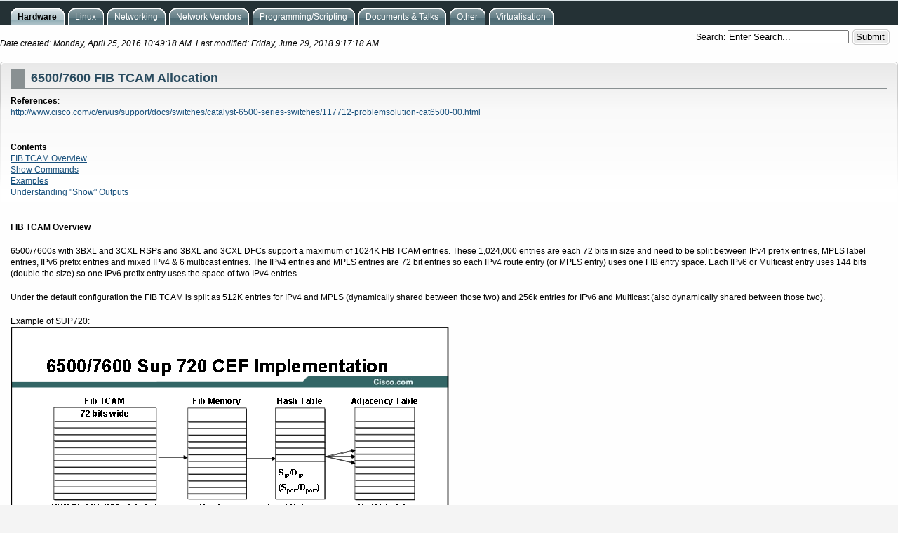

--- FILE ---
content_type: text/html; charset=utf-8
request_url: https://null.53bits.co.uk/index.php?page=6500-7600-tcam-fib-allocation
body_size: 23701
content:
<!DOCTYPE html>
<html xmlns="http://www.w3.org/1999/xhtml" xml:lang="en" lang="en">

<head>
    <title>6500/7600 FIB TCAM Allocation</title>

 
<base href="https://null.53bits.co.uk/" />
<meta http-equiv="Content-Type" content="text/html; charset=utf-8"/>
  <meta name="description" content="6500/7600 FIB TCAM Allocation">
  <meta name="keywords" content="TCAM, DFC, CFC, Cisco, 6500, 6506, 6509, 6513, 7600, 7604, 7606, 7609, 7613, RSP, mls, cef, exception, maximum-routes, scale, FIB">

 <link rel="stylesheet" type="text/css" href="https://null.53bits.co.uk/tmp/cache/stylesheet_combined_468458d6feacae7a3550bdc1578d589a.css" media="screen" />
<link rel="stylesheet" type="text/css" href="https://null.53bits.co.uk/tmp/cache/stylesheet_combined_b7766e16843afbbfa672022315a64d99.css" media="print" />


 <link rel="start" title="Networking Notes" href="https://null.53bits.co.uk/" />
 <link rel="prev" title="6500/7600 ELAM" href="https://null.53bits.co.uk/page/elam-on-7600" />
 <link rel="next" title="6500/7600 Forwarding Debug" href="https://null.53bits.co.uk/page/6500-7600-forwarding-debug" />

 
<script type="text/JavaScript">
<!--
//pass min and max - measured against window width
function P7_MinMaxW(a,b){
var nw="auto",w=document.documentElement.clientWidth;
if(w>=b){nw=b+"px";}if(w<=a){nw=a+"px";}return nw;
}
//-->
</script>
    <!--[if lte IE 6]>
    <style type="text/css">
    #pagewrapper {width:expression(P7_MinMaxW(720,950));}
    #container {height: 1%;}
    </style>
    <![endif]-->
    

    <!--[if lte IE 6]>
    <script type="text/javascript" src="modules/MenuManager/CSSMenu.js"></script>
    <![endif]--> 

  </head><body>
    <div id="pagewrapper">

      <ul class="accessibility">
        <li><a href="https://null.53bits.co.uk/page/6500-7600-tcam-fib-allocation#menu_vert" title="Skip to navigation" accesskey="n">Skip to navigation</a></li>
        <li><a href="https://null.53bits.co.uk/page/6500-7600-tcam-fib-allocation#main" title="Skip to content" accesskey="s">Skip to content</a></li>
      </ul>

      <hr class="accessibility" />

      <div id="header">

        <h2 class="headright"></h2>

        <h1><a href="https://null.53bits.co.uk/" title="Networking Notes" ></a></h1>        
        <hr class="accessibility" />
      </div>

      <div id="menu_vert">
        <h2 class="accessibility">Navigation</h2>
        
<div id="menuwrapper">
<ul id="primary-nav">
                        <li class="menuactive menuparent parent"><a class="menuactive menuparent parent"><span class="sectionheader">Hardware</span></a>
    <ul class="unli">
  <li>
  <a 
href="https://null.53bits.co.uk/page/hardware"><span>Hardware &amp; Platforms</span></a>
</li>
  <li>
  <a 
href="https://null.53bits.co.uk/page/cisco-897vaw-e-k9-with-deutsche-telekom-pppoe-fttp"><span>Cisco 897VAW-E-K9 with Deutsche Telekom PPPoE FTTP</span></a>
</li>
  <li>
  <a 
href="https://null.53bits.co.uk/page/cisco-897vaw-e-k9"><span>Cisco 897VAW-E-K9 with Sky VDSL/FTTC</span></a>
</li>
  <li>
  <a 
href="https://null.53bits.co.uk/page/htpcv3pi-nas"><span>HTPCv3/Pi-Nas</span></a>
</li>
  <li><a ><span class="sectionheader">HTPCv2</span></a>
  <ul class="unli">
  <li>
  <a 
href="https://null.53bits.co.uk/page/htpcv2-2"><span>HTPCv2</span></a>
</li>
  <li>
  <a 
href="https://null.53bits.co.uk/page/intel-530-ssd-120gb"><span>Intel 530 SSD 120GB</span></a>
</li>
  <li>
  <a 
href="https://null.53bits.co.uk/page/intel-ethernet-connection-i217-v"><span>Intel Ethernet Connection I217-V</span></a>
</li>
  <li>
  <a 
href="https://null.53bits.co.uk/page/intel-hd4600-integrated-graphics"><span>Intel HD4600 Integrated Graphics</span></a>
</li>
  <li>
  <a 
href="https://null.53bits.co.uk/page/western-digital-red-wd30efrx"><span>Western Digital Red WD30EFRX - Initial Tests</span></a>
</li>
  <li>
  <a 
href="https://null.53bits.co.uk/page/western-digital-red-wd30efrx-raid-tests"><span>Western Digital Red WD30EFRX - RAID Tests</span></a>
</li>
  <li>
  <a 
href="https://null.53bits.co.uk/page/western-digital-red-wd30efrx-rma-drive"><span>Western Digital Red WD30EFRX - RMA Drive</span></a>
</li>
  <li>
  <a 
href="https://null.53bits.co.uk/page/raid-set-up-creation"><span>RAID - Set up &amp; creation</span></a>
</li>
  <li>
  <a 
href="https://null.53bits.co.uk/page/raid-management"><span>RAID - Optimising &amp; Management</span></a>
</li>
  <li>
  <a 
href="https://null.53bits.co.uk/page/raid-post-creation-tests"><span>RAID - Post creation tests</span></a>
</li>
  <li>
  <a 
href="https://null.53bits.co.uk/page/raid-filesystem"><span>RAID - Filesystem</span></a>
</li>
  <li>
  <a 
href="https://null.53bits.co.uk/page/references"><span>References</span></a>
  </li><li class="separator once" style="list-style-type: none;">&nbsp;</li></ul>
  </li>
    <li>
  <a 
href="https://null.53bits.co.uk/page/lineageos-installupgrade"><span>LineageOS Install/Upgrade</span></a>
</li>
            <li class="menuactive"><a class="menuactive"
  href="https://null.53bits.co.uk/page/odroid"><span>ODROID-N2 Notes</span></a>
</li>
  <li>
  <a 
href="https://null.53bits.co.uk/page/raspberry-pi-2"><span>Raspberry Pi 2 Notes</span></a>
</li>
  <li>
  <a 
href="https://null.53bits.co.uk/page/tp-link-tl-wpa8631p-kit"><span>TP-Link TL-WPA8631P KIT</span></a>
</li>
  <li>
  <a 
href="https://null.53bits.co.uk/page/ubiquiti-unifi-u6"><span>Ubiquiti Unifi U6+</span></a>
  </li><li class="separator once" style="list-style-type: none;">&nbsp;</li></ul>
  </li>
    <li><a ><span class="sectionheader">Linux</span></a>
  <ul class="unli">
  <li><a ><span class="sectionheader">Application Notes</span></a>
  <ul class="unli">
  <li>
  <a 
href="https://null.53bits.co.uk/page/docker"><span>Docker</span></a>
</li>
  <li>
  <a 
href="https://null.53bits.co.uk/page/docker-compose"><span>Docker-Compose</span></a>
</li>
  <li>
  <a 
href="https://null.53bits.co.uk/page/dropwatch"><span>dropwatch</span></a>
</li>
  <li>
  <a 
href="https://null.53bits.co.uk/page/fscrypt"><span>fscrypt</span></a>
</li>
  <li>
  <a 
href="https://null.53bits.co.uk/page/get_iplayer"><span>get_iplayer</span></a>
</li>
  <li>
  <a 
href="https://null.53bits.co.uk/page/gns3-notes"><span>GNS3 Notes</span></a>
</li>
  <li class="menuparent"><a class="menuparent" 
href="https://null.53bits.co.uk/page/haproxy"><span>HAProxy</span></a>
  <ul class="unli">
  <li>
  <a 
href="https://null.53bits.co.uk/page/monitor-uri-with-backend-acl"><span>Monitor URI with Backend ACL</span></a>
  </li><li class="separator once" style="list-style-type: none;">&nbsp;</li></ul>
  </li>
    <li>
  <a 
href="https://null.53bits.co.uk/page/keepalived"><span>keepalived</span></a>
</li>
  <li>
  <a 
href="https://null.53bits.co.uk/page/kickstart-example"><span>Kickstart Example</span></a>
</li>
  <li>
  <a 
href="https://null.53bits.co.uk/page/kubernetes"><span>Kubernetes</span></a>
</li>
  <li><a ><span class="sectionheader">Linux on PowerEdge</span></a>
  <ul class="unli">
  <li>
  <a 
href="https://null.53bits.co.uk/page/check-dell-raid-disks-and-battery-via-snmp"><span>Check Dell RAID, Disks and Battery via SNMP</span></a>
</li>
  <li>
  <a 
href="https://null.53bits.co.uk/page/dell-omsa-on-linux"><span>Dell OMSA on Linux</span></a>
</li>
  <li>
  <a 
href="https://null.53bits.co.uk/page/dell-raid-notes"><span>Dell RAID Notes</span></a>
  </li><li class="separator once" style="list-style-type: none;">&nbsp;</li></ul>
  </li>
    <li>
  <a 
href="https://null.53bits.co.uk/page/moongen"><span>MoonGen</span></a>
</li>
  <li>
  <a 
href="https://null.53bits.co.uk/page/openvswitch-with-dpdk-install"><span>OpenVSwitch with DPDK Install</span></a>
</li>
  <li>
  <a 
href="https://null.53bits.co.uk/page/pi-hole"><span>Pi-hole</span></a>
</li>
  <li>
  <a 
href="https://null.53bits.co.uk/page/pound-proxy"><span>Pound Proxy</span></a>
</li>
  <li>
  <a 
href="https://null.53bits.co.uk/page/prometheus"><span>Prometheus</span></a>
</li>
  <li>
  <a 
href="https://null.53bits.co.uk/page/prometheus-docker-on-arm64"><span>Prometheus + InfluxDB + Grafana (Docker on ARM64)</span></a>
</li>
  <li>
  <a 
href="https://null.53bits.co.uk/page/ptkgen-install"><span>Ptkgen</span></a>
</li>
  <li>
  <a 
href="https://null.53bits.co.uk/page/systap"><span>Systap</span></a>
</li>
  <li>
  <a 
href="https://null.53bits.co.uk/page/wireshark"><span>Wireshark</span></a>
  </li><li class="separator once" style="list-style-type: none;">&nbsp;</li></ul>
  </li>
    <li><a ><span class="sectionheader">Command References</span></a>
  <ul class="unli">
  <li>
  <a 
href="https://null.53bits.co.uk/page/adb-notes"><span>&#39;adb&#39; - Notes</span></a>
</li>
  <li>
  <a 
href="https://null.53bits.co.uk/page/aliases"><span>Aliases</span></a>
</li>
  <li>
  <a 
href="https://null.53bits.co.uk/page/allow-sudo-command-without-password"><span>Allow sudo command without password</span></a>
</li>
  <li>
  <a 
href="https://null.53bits.co.uk/page/apt-dpkg-notes"><span>&#39;apt&#39; &amp; &#39;dpkg&#39; &amp; &#39;snap&#39; - Notes</span></a>
</li>
  <li>
  <a 
href="https://null.53bits.co.uk/page/bash-profile"><span>Bash Profile</span></a>
</li>
  <li>
  <a 
href="https://null.53bits.co.uk/page/cifs-smb-notes"><span>CIFS/SMB Notes</span></a>
</li>
  <li>
  <a 
href="https://null.53bits.co.uk/page/curl-note"><span>&#39;curl&#39; - Notes</span></a>
</li>
  <li>
  <a 
href="https://null.53bits.co.uk/page/dd-notes"><span>&#39;dd&#39; - Notes</span></a>
</li>
  <li>
  <a 
href="https://null.53bits.co.uk/page/dig-notes"><span>&#39;dig&#39; - Notes</span></a>
</li>
  <li>
  <a 
href="https://null.53bits.co.uk/page/ethtool-notes"><span>&#39;ethtool&#39; - Notes</span></a>
</li>
  <li>
  <a 
href="https://null.53bits.co.uk/page/find-notes"><span>&#39;find&#39; - Notes</span></a>
</li>
  <li>
  <a 
href="https://null.53bits.co.uk/page/get-ip-on-cli"><span>Get IP on CLI</span></a>
</li>
  <li>
  <a 
href="https://null.53bits.co.uk/page/http-servers"><span>HTTP Servers</span></a>
</li>
  <li>
  <a 
href="https://null.53bits.co.uk/page/iperf-notes"><span>&#39;iperf&#39; - Notes</span></a>
</li>
  <li>
  <a 
href="https://null.53bits.co.uk/page/irssi-notes"><span>&#39;irssi&#39; - Notes</span></a>
</li>
  <li>
  <a 
href="https://null.53bits.co.uk/page/journalctl-notes"><span>&#39;journalctl&#39; - Notes</span></a>
</li>
  <li>
  <a 
href="https://null.53bits.co.uk/page/jq-notes"><span>&#39;jq&#39; - Notes</span></a>
</li>
  <li>
  <a 
href="https://null.53bits.co.uk/page/mdadm"><span>&#39;mdadm&#39; - Notes</span></a>
</li>
  <li>
  <a 
href="https://null.53bits.co.uk/page/minicom-notes"><span>&#39;minicom&#39; - Notes</span></a>
</li>
  <li>
  <a 
href="https://null.53bits.co.uk/page/music-media-commands"><span>Music &amp; Media Commands</span></a>
</li>
  <li>
  <a 
href="https://null.53bits.co.uk/page/perf"><span>&#39;perf&#39; - Notes</span></a>
</li>
  <li>
  <a 
href="https://null.53bits.co.uk/page/useful-commands"><span>Random Commands</span></a>
</li>
  <li>
  <a 
href="https://null.53bits.co.uk/page/rclone-notes"><span>&#39;rclone&#39; - Notes</span></a>
</li>
  <li>
  <a 
href="https://null.53bits.co.uk/page/rkhunter-notes"><span>&#39;rkhunter&#39; - Notes</span></a>
</li>
  <li>
  <a 
href="https://null.53bits.co.uk/page/rtorrent-notes"><span>&#39;rtorrent&#39; - Notes</span></a>
</li>
  <li>
  <a 
href="https://null.53bits.co.uk/page/copy-of-irssi-screen-notes"><span>&#39;screen&#39; - Notes</span></a>
</li>
  <li>
  <a 
href="https://null.53bits.co.uk/page/sed-notes"><span>&#39;sed&#39; - Notes</span></a>
</li>
  <li>
  <a 
href="https://null.53bits.co.uk/page/sort-notes"><span>&#39;sort&#39; - Notes</span></a>
</li>
  <li>
  <a 
href="https://null.53bits.co.uk/page/ssh-sshfs-notes"><span>&#39;ssh&#39;, &#39;sshfs&#39;, &#39;scp&#39; &amp; &#39;rsync&#39; - Notes</span></a>
</li>
  <li>
  <a 
href="https://null.53bits.co.uk/page/tcpdump-notes"><span>&#39;tcpdump&#39;, &#39;editcap&#39;, &amp; &#39;ngrep&#39; - Notes</span></a>
</li>
  <li>
  <a 
href="https://null.53bits.co.uk/page/ufw-notes"><span>&#39;ufw&#39; - Notes</span></a>
</li>
  <li>
  <a 
href="https://null.53bits.co.uk/page/vim-notes"><span>&#39;vim&#39; - Notes</span></a>
</li>
  <li>
  <a 
href="https://null.53bits.co.uk/page/wget-notes"><span>&#39;wget&#39; - Notes</span></a>
</li>
  <li>
  <a 
href="https://null.53bits.co.uk/page/youtube-dl"><span>&#39;youtube-dl&#39; Notes</span></a>
</li>
  <li>
  <a 
href="https://null.53bits.co.uk/page/yt-dlp-notes"><span>&#39;yt-dlp&#39; - Notes</span></a>
</li>
  <li>
  <a 
href="https://null.53bits.co.uk/page/yq-notes"><span>&#39;yq&#39; - Notes</span></a>
  </li><li class="separator once" style="list-style-type: none;">&nbsp;</li></ul>
  </li>
    <li><a ><span class="sectionheader">Linux Networking</span></a>
  <ul class="unli">
  <li>
  <a 
href="https://null.53bits.co.uk/page/bond-interface"><span>Bond Interface</span></a>
</li>
  <li>
  <a 
href="https://null.53bits.co.uk/page/bridge-notes"><span>Bridge Notes</span></a>
</li>
  <li>
  <a 
href="https://null.53bits.co.uk/page/interface-bridges"><span>Interface and bridges notes</span></a>
</li>
  <li>
  <a 
href="https://null.53bits.co.uk/page/ipset"><span>ipset</span></a>
</li>
  <li>
  <a 
href="https://null.53bits.co.uk/page/iptables-blocks"><span>&#39;iptables&#39; - RIPE Assignments</span></a>
</li>
  <li>
  <a 
href="https://null.53bits.co.uk/page/iptables-notes"><span>&#39;iptables&#39; - Notes</span></a>
</li>
  <li>
  <a 
href="https://null.53bits.co.uk/page/ip-route-table-with-additional-default-route"><span>&#39;iproute2&#39; - IP addressing, routing, routing tables, and namespaces</span></a>
</li>
  <li>
  <a 
href="https://null.53bits.co.uk/page/ipv6-addressing"><span>IPv6 Addressing on Linux</span></a>
</li>
  <li>
  <a 
href="https://null.53bits.co.uk/page/linux-gre-with-cisco-ios"><span>Linux GRE Tunnel to Cisco IOS with NAT</span></a>
</li>
  <li>
  <a 
href="https://null.53bits.co.uk/page/linux-network-diagrams"><span>Linux Network Diagrams</span></a>
</li>
  <li>
  <a 
href="https://null.53bits.co.uk/page/kernel-ip-tuning"><span>Linux Network Tuning</span></a>
</li>
  <li>
  <a 
href="https://null.53bits.co.uk/page/mobile-internet-wwan-mmcli"><span>Mobile Internet / WWAN / mmcli</span></a>
</li>
  <li>
  <a 
href="https://null.53bits.co.uk/page/netplan"><span>netplan</span></a>
</li>
  <li>
  <a 
href="https://null.53bits.co.uk/page/networking-commands"><span>Networking Commands</span></a>
</li>
  <li>
  <a 
href="https://null.53bits.co.uk/page/nmcli-notes"><span>&#39;nmcli&#39; Notes</span></a>
</li>
  <li>
  <a 
href="https://null.53bits.co.uk/page/pppoe-setup"><span>PPPoE Setup</span></a>
</li>
  <li>
  <a 
href="https://null.53bits.co.uk/page/tc-notes"><span>&#39;tc&#39; Notes</span></a>
</li>
  <li>
  <a 
href="https://www.joyent.com/blog/tcp-puzzlers"><span>TCP States On Linux</span></a>
</li>
  <li>
  <a 
href="https://null.53bits.co.uk/page/tun-tap-name-spaces-and-veth-notes"><span>TUN/TAP, Name Spaces and Veth Notes</span></a>
</li>
  <li>
  <a 
href="https://null.53bits.co.uk/page/vlan-interface"><span>VLAN Interfaces</span></a>
  </li><li class="separator once" style="list-style-type: none;">&nbsp;</li></ul>
  </li>
    <li><a ><span class="sectionheader">System References</span></a>
  <ul class="unli">
  <li>
  <a 
href="https://null.53bits.co.uk/page/32bit-or-64bit"><span>32bit or 64bit</span></a>
</li>
  <li>
  <a 
href="https://null.53bits.co.uk/page/autostarting-applications"><span>Autostarting Applications</span></a>
</li>
  <li>
  <a 
href="https://null.53bits.co.uk/page/queues-threads-cores"><span>Core, Processes, Threads, Interrupts</span></a>
</li>
  <li>
  <a 
href="https://null.53bits.co.uk/page/dns-flush"><span>DNS</span></a>
</li>
  <li>
  <a 
href="https://null.53bits.co.uk/page/ipmi-bmc-config-via-ipmitool"><span>IPMI/BMC Config via ipmitool</span></a>
</li>
  <li>
  <a 
href="https://null.53bits.co.uk/page/kernel-compile-debian"><span>Kernel Compile</span></a>
</li>
  <li>
  <a 
href="https://null.53bits.co.uk/page/last-login"><span>Last Login</span></a>
</li>
  <li>
  <a 
href="https://null.53bits.co.uk/page/magic-systems-request"><span>Magic Systems Request</span></a>
</li>
  <li>
  <a 
href="https://null.53bits.co.uk/page/make-bootable-usb"><span>Make Bootable USB</span></a>
</li>
  <li>
  <a 
href="https://null.53bits.co.uk/page/memory-tuning"><span>Memory Tuning</span></a>
</li>
  <li>
  <a 
href="https://null.53bits.co.uk/page/motd-script"><span>MOTD Script</span></a>
</li>
  <li>
  <a 
href="https://null.53bits.co.uk/page/numa-and-queue-affinity"><span>NUMA and Queue Affinity</span></a>
</li>
  <li>
  <a 
href="https://null.53bits.co.uk/page/thinkpad-notes"><span>Thinkpad Notes</span></a>
  </li><li class="separator once" style="list-style-type: none;">&nbsp;</li></ul></li><li class="separator once" style="list-style-type: none;">&nbsp;</li></ul>
  </li>
    <li><a ><span class="sectionheader">Networking</span></a>
  <ul class="unli">
  <li><a ><span class="sectionheader">Design Notes</span></a>
  <ul class="unli">
  <li>
  <a 
href="https://null.53bits.co.uk/page/few-larger-routers-vs.-many-smaller-routers"><span>Few Larger Routers vs. Many Smaller Routers</span></a>
</li>
  <li>
  <a 
href="https://null.53bits.co.uk/page/igp-load-balancing-techniques"><span>IGP Load-Balancing Techniques</span></a>
</li>
  <li>
  <a 
href="https://ntwrk.today/2019/10/16/internet-in-vrf.html"><span>Internet in VRF vs Internet in GRT</span></a>
</li>
  <li>
  <a 
href="https://null.53bits.co.uk/page/lnsl2tpppp-scaling-issues"><span>LNS/L2TP/PPP Scaling Issues</span></a>
  </li><li class="separator once" style="list-style-type: none;">&nbsp;</li></ul>
  </li>
    <li><a ><span class="sectionheader">Hardware</span></a>
  <ul class="unli">
  <li>
  <a 
href="https://null.53bits.co.uk/page/asics-soc"><span>ASICs / SOCs / NPUs</span></a>
</li>
  <li>
  <a 
href="https://null.53bits.co.uk/page/crc-and-checksum-error-detection"><span>CRC and Checksum Error Detection</span></a>
</li>
  <li>
  <a 
href="https://null.53bits.co.uk/page/encoding-schemes"><span>Encoding Schemes</span></a>
</li>
  <li>
  <a 
href="https://null.53bits.co.uk/page/forwarding-hardware"><span>Forwarding Hardware</span></a>
</li>
  <li>
  <a 
href="https://null.53bits.co.uk/page/phy-mii-and-mac"><span>PHY, MII and MAC</span></a>
</li>
  <li>
  <a 
href="https://null.53bits.co.uk/page/transceivers"><span>Transceivers</span></a>
  </li><li class="separator once" style="list-style-type: none;">&nbsp;</li></ul>
  </li>
    <li><a ><span class="sectionheader">Monitoring</span></a>
  <ul class="unli">
  <li>
  <a 
href="https://null.53bits.co.uk/page/95th-percentile-and-mean-median-mode"><span>95th Percentile and Mean/Median/Mode</span></a>
</li>
  <li><a ><span class="sectionheader">Cacti/Nagios/Observium/RRD/SNMP</span></a>
  <ul class="unli">
  <li>
  <a 
href="https://null.53bits.co.uk/page/95th-percentile-accuracy-with-rrdtools"><span>95th Percentile Accuracy with RRDTools</span></a>
</li>
  <li>
  <a 
href="https://null.53bits.co.uk/page/95th-percentile-calculation"><span>95th Percentile Calculation</span></a>
</li>
  <li>
  <a 
href="https://null.53bits.co.uk/page/cacti-graphing-precision"><span>Cacti Graphing Precision</span></a>
</li>
  <li>
  <a 
href="https://null.53bits.co.uk/page/cacti-template-em40-pdu"><span>Cacti Template: EM40 PDU Template</span></a>
</li>
  <li>
  <a 
href="http://www.cacti.net/downloads/docs/html/variables.html"><span>Cacti Variables</span></a>
</li>
  <li>
  <a 
href="https://null.53bits.co.uk/page/example-oids-for-hardware-monioring"><span>Example OIDs and commands for hardware monioring</span></a>
</li>
  <li>
  <a 
href="https://null.53bits.co.uk/page/feed-from-bash-snmpget-v2c-v3"><span>Feed from BASH, snmpget v2c &amp; v3</span></a>
</li>
  <li>
  <a 
href="https://null.53bits.co.uk/page/feed-from-bash-http"><span>Feed from BASH, wget/HTTP</span></a>
</li>
  <li class="menuparent"><a class="menuparent" 
href="https://null.53bits.co.uk/page/rrdtool-95th-for-joint-in-out"><span>RRDTool 95th for Joint In &amp; Out</span></a>
  <ul class="unli">
  <li>
  <a 
href="https://null.53bits.co.uk/page/rrdtool-join-95th-tests"><span>RRDTool Join 95th Tests</span></a>
  </li><li class="separator once" style="list-style-type: none;">&nbsp;</li></ul>
  </li>
    <li>
  <a 
href="https://null.53bits.co.uk/page/95th-for-separate-in-out"><span>RRDTool 95th for Separate In &amp; Out</span></a>
</li>
  <li>
  <a 
href="https://null.53bits.co.uk/page/rrdtool-missing-values"><span>RRDTool Missing Values</span></a>
</li>
  <li>
  <a 
href="https://null.53bits.co.uk/page/rrdtool-for-total-bandwidth-in-out"><span>RRDTool Total Bandwidth In &amp; Out</span></a>
</li>
  <li>
  <a 
href="https://null.53bits.co.uk/page/rrdtool-traffic-alert"><span>RRDTool Traffic Drop Alert</span></a>
</li>
  <li>
  <a 
href="https://null.53bits.co.uk/page/snmp-extend"><span>SNMP Extend</span></a>
</li>
  <li>
  <a 
href="https://null.53bits.co.uk/page/snmp-with-cisco-dsl"><span>SNMP with Cisco DSL</span></a>
</li>
  <li>
  <a 
href="https://null.53bits.co.uk/page/snmp-with-apc-pdu"><span>SNMP with APC PDU</span></a>
  </li><li class="separator once" style="list-style-type: none;">&nbsp;</li></ul>
  </li>
    <li>
  <a 
href="https://null.53bits.co.uk/page/capacity-planning"><span>Capacity Planning Terminology</span></a>
</li>
  <li>
  <a 
href="https://null.53bits.co.uk/page/snmp-examples"><span>SNMP Examples</span></a>
  </li><li class="separator once" style="list-style-type: none;">&nbsp;</li></ul>
  </li>
    <li><a ><span class="sectionheader">Network Automation</span></a>
  <ul class="unli">
  <li>
  <a 
href="https://null.53bits.co.uk/page/ansible-notes"><span>Ansible Notes</span></a>
</li>
  <li>
  <a 
href="https://null.53bits.co.uk/page/automating-cisco-ios-xe-configuration-operations"><span>Automating Cisco IOS/XE Configuration Operations</span></a>
</li>
  <li>
  <a 
href="https://null.53bits.co.uk/page/baisc-netmiko-example"><span>Baisc Netmiko Example</span></a>
</li>
  <li>
  <a 
href="https://null.53bits.co.uk/page/bgpq4"><span>BGPQ4</span></a>
</li>
  <li>
  <a 
href="https://null.53bits.co.uk/page/containerlab"><span>Containerlab Notes</span></a>
</li>
  <li><a ><span class="sectionheader">gRPC, NETCONF, OpenConfig, Yang</span></a>
  <ul class="unli">
  <li>
  <a 
href="https://null.53bits.co.uk/page/grpc-on-ios-xr-setup"><span>gRPC on IOS-XR Setup</span></a>
</li>
  <li>
  <a 
href="https://null.53bits.co.uk/page/netconf-on-ios-xr"><span>NETCONF on IOS-XR Setup</span></a>
  </li><li class="separator once" style="list-style-type: none;">&nbsp;</li></ul>
  </li>
    <li>
  <a 
href="https://null.53bits.co.uk/page/irrd"><span>IRRd</span></a>
</li>
  <li><a ><span class="sectionheader">Napalm Notes</span></a>
  <ul class="unli">
  <li>
  <a 
href="https://null.53bits.co.uk/page/napalm_with_ssh_tunnel.py"><span>napalm_with_ssh_tunnel.py</span></a>
  </li><li class="separator once" style="list-style-type: none;">&nbsp;</li></ul>
  </li>
    <li>
  <a 
href="https://null.53bits.co.uk/page/netlab"><span>Netlab Notes</span></a>
</li>
  <li><a ><span class="sectionheader">Nornir</span></a>
  <ul class="unli">
  <li>
  <a 
href="https://null.53bits.co.uk/page/nornir-hello-world"><span>Nornir - Hello World</span></a>
  </li><li class="separator once" style="list-style-type: none;">&nbsp;</li></ul>
  </li>
    <li>
  <a 
href="https://null.53bits.co.uk/page/running-parallel-commands"><span>Running Parallel Commands via SSH</span></a>
</li>
  <li>
  <a 
href="https://null.53bits.co.uk/page/peeringdb-api-examples"><span>PeeringDB API Examples</span></a>
</li>
  <li>
  <a 
href="https://null.53bits.co.uk/page/whois"><span>Whois</span></a>
  </li><li class="separator once" style="list-style-type: none;">&nbsp;</li></ul>
  </li>
    <li><a ><span class="sectionheader">Network Scripts</span></a>
  <ul class="unli">
  <li>
  <a 
href="https://null.53bits.co.uk/page/as-ip-lookup"><span>AS &amp; IP Lookup</span></a>
</li>
  <li>
  <a 
href="https://null.53bits.co.uk/page/backup-pfsense-2-x-via-https-into-cvs-for-rancid"><span>Backup pfSense 2.x via HTTPS into CVS (for rancid)</span></a>
</li>
  <li>
  <a 
href="https://null.53bits.co.uk/page/cisco-command-repeat"><span>Cisco Command Repeat</span></a>
</li>
  <li>
  <a 
href="https://null.53bits.co.uk/page/cisco-interface-throughput"><span>Cisco Interface Throughput</span></a>
</li>
  <li>
  <a 
href="https://null.53bits.co.uk/page/cisco-ios-checker-synful-knock"><span>Cisco IOS Checker (SYNful Knock)</span></a>
</li>
  <li>
  <a 
href="/uploads/programming/javascript/data-calcs.html"><span>Data Network Calculators</span></a>
</li>
  <li>
  <a 
href="https://null.53bits.co.uk/page/server-throughput"><span>Linux Host Interface Throughput</span></a>
</li>
  <li>
  <a 
href="/uploads/programming/javascript/light-calcs.html"><span>Light (Optics) Calculators</span></a>
</li>
  <li>
  <a 
href="https://null.53bits.co.uk/page/lns-user-search"><span>LNS User Search</span></a>
</li>
  <li>
  <a 
href="https://null.53bits.co.uk/page/max-mtu-size"><span>Max MTU Size</span></a>
</li>
  <li>
  <a 
href="https://null.53bits.co.uk/page/multiple-ip-pinger"><span>Multiple IP Pinger</span></a>
</li>
  <li>
  <a 
href="https://null.53bits.co.uk/page/alias-2"><span>Ping Scripts</span></a>
</li>
  <li>
  <a 
href="https://null.53bits.co.uk/page/rancid-filter"><span>RANCID Filter</span></a>
</li>
  <li>
  <a 
href="https://null.53bits.co.uk/page/sysgrep"><span>Sysgrep (Syslog Alerting)</span></a>
  </li><li class="separator once" style="list-style-type: none;">&nbsp;</li></ul>
  </li>
    <li><a ><span class="sectionheader">Network Theory</span></a>
  <ul class="unli">
  <li>
  <a 
href="https://null.53bits.co.uk/page/routing-forwarding-information"><span>Routing and Forwarding Information</span></a>
  </li><li class="separator once" style="list-style-type: none;">&nbsp;</li></ul>
  </li>
    <li><a ><span class="sectionheader">RADIUS</span></a>
  <ul class="unli">
  <li>
  <a 
href="https://null.53bits.co.uk/page/avpairs"><span>Cisco AVPairs</span></a>
</li>
  <li>
  <a 
href="https://null.53bits.co.uk/page/freeradius-standard-adsl-user"><span>FreeRADIUS - ADSL User Templates</span></a>
</li>
  <li>
  <a 
href="https://null.53bits.co.uk/page/freeradius-postresql"><span>FreeRADIUS PostreSQL</span></a>
</li>
  <li>
  <a 
href="https://null.53bits.co.uk/page/lac-wholesale-pppoa-e-l2tp-tunnelling-with-freeradius-2"><span>LAC wholesale PPPoA/E L2TP tunnelling with FreeRADIUS 2</span></a>
</li>
  <li>
  <a 
href="https://null.53bits.co.uk/page/pppoe-initial-set-up-with-freeradius-2"><span>LNS L2TP termination of PPPoE sessions with FreeRADIUS 2</span></a>
  </li><li class="separator once" style="list-style-type: none;">&nbsp;</li></ul>
  </li>
    <li><a ><span class="sectionheader">Protocols and Technologies</span></a>
  <ul class="unli">
  <li>
  <a 
href="https://null.53bits.co.uk/page/bgp-communities"><span>BGP Communities</span></a>
</li>
  <li>
  <a 
href="https://null.53bits.co.uk/page/med-recap"><span>BGP MED Recap</span></a>
</li>
  <li>
  <a 
href="https://null.53bits.co.uk/page/bgp-orr"><span>BGP-ORR</span></a>
</li>
  <li>
  <a 
href="https://null.53bits.co.uk/page/evpn-recap"><span>EVPN with VXLAN and NVGRE</span></a>
</li>
  <li>
  <a 
href="https://null.53bits.co.uk/page/evpn-mpls"><span>EVPN with MPLS</span></a>
</li>
  <li>
  <a 
href="https://null.53bits.co.uk/page/interop-is-is-scaling"><span>IS-IS Interop Scaling</span></a>
</li>
  <li>
  <a 
href="https://null.53bits.co.uk/page/isis-tlvs"><span>IS-IS TVLs</span></a>
</li>
  <li>
  <a 
href="https://null.53bits.co.uk/page/ipv6"><span>IPv6</span></a>
</li>
  <li>
  <a 
href="https://null.53bits.co.uk/page/l2tp-tunnel-establishment"><span>L2TP Tunnel Establishment</span></a>
</li>
  <li>
  <a 
href="https://null.53bits.co.uk/page/mpls-diffserv-qos-modes"><span>MPLS DiffServ QoS Modes</span></a>
</li>
  <li>
  <a 
href="https://null.53bits.co.uk/page/multicast-recap"><span>Multicast Recap</span></a>
</li>
  <li>
  <a 
href="https://null.53bits.co.uk/page/adsl2-2-ppp-over-l2tp-life-cycle"><span>PPP over L2TP Process Cycle</span></a>
</li>
  <li>
  <a 
href="https://null.53bits.co.uk/page/ppp-session-establishment"><span>PPP Session Establishment</span></a>
</li>
  <li>
  <a 
href="https://null.53bits.co.uk/page/pseudowires-pwe3"><span>Pseudowires (PWE3)</span></a>
</li>
  <li>
  <a 
href="https://null.53bits.co.uk/page/pseudowire-pwe3-cisco"><span>Pseudowires (PWE3) - Cisco</span></a>
</li>
  <li>
  <a 
href="https://null.53bits.co.uk/page/queuing-scheduling-congestion-avoidance"><span>Queuing, Scheduling, Congestion Avoidance/Management</span></a>
</li>
  <li>
  <a 
href="https://null.53bits.co.uk/page/vxlan-recap"><span>VXLAN Recap</span></a>
</li>
  <li>
  <a 
href="https://null.53bits.co.uk/page/mpls-label-distribution"><span>MPLS Label Distribution</span></a>
  </li><li class="separator once" style="list-style-type: none;">&nbsp;</li></ul>
  </li>
    <li><a ><span class="sectionheader">Security</span></a>
  <ul class="unli">
  <li>
  <a 
href="https://null.53bits.co.uk/page/rpki-recap"><span>RPKI Recap</span></a>
  </li><li class="separator once" style="list-style-type: none;">&nbsp;</li></ul>
  </li>
    <li><a ><span class="sectionheader">Software</span></a>
  <ul class="unli">
  <li>
  <a 
href="https://null.53bits.co.uk/page/tree-trie"><span>Tree/Trie IP and Forwarding Lookups</span></a>
  </li><li class="separator once" style="list-style-type: none;">&nbsp;</li></ul>
  </li>
    <li><a ><span class="sectionheader">Standards</span></a>
  <ul class="unli">
  <li>
  <a 
href="https://null.53bits.co.uk/page/autonegotiation"><span>Autonegotiation &amp; MDIX</span></a>
</li>
  <li>
  <a 
href="https://null.53bits.co.uk/page/copper-connectors"><span>Copper Connectors</span></a>
</li>
  <li>
  <a 
href="https://null.53bits.co.uk/page/ethernet-oam-and-cfm-standards"><span>Ethernet OAM and CFM Standards</span></a>
</li>
  <li>
  <a 
href="https://null.53bits.co.uk/page/interop-mtus"><span>Interop MTUs</span></a>
</li>
  <li>
  <a 
href="https://null.53bits.co.uk/page/adding-an-attribute-to-the-as-set-class"><span>IRR-DB Standards: Adding an attribute to the as-set class</span></a>
</li>
  <li>
  <a 
href="https://null.53bits.co.uk/page/pseudowire-ecmp-missordering"><span>Pseudowire ECMP Missordering (RFC 8469)</span></a>
  </li><li class="separator once" style="list-style-type: none;">&nbsp;</li></ul>
  </li>
    <li><a ><span class="sectionheader">xDSL</span></a>
  <ul class="unli">
  <li>
  <a 
href="https://null.53bits.co.uk/page/adsl2-2-ppp-over-l2tp-life-cycle"><span>ADSL2/2+ PPP over L2TP Process Cycle</span></a>
</li>
  <li>
  <a 
href="https://null.53bits.co.uk/page/conversation-on-contention-ratios"><span>Conversation on contention ratios</span></a>
</li>
  <li>
  <a 
href="/uploads/networking/networkingscripts/frequency-graph/fg2.html"><span>DSL Frequency Graph</span></a>
</li>
  <li>
  <a 
href="/uploads/networking/standards-and-docs/dslreference/index.html"><span>The DSL Reference</span></a>
  </li><li class="separator once" style="list-style-type: none;">&nbsp;</li></ul></li><li class="separator once" style="list-style-type: none;">&nbsp;</li></ul>
  </li>
    <li><a ><span class="sectionheader">Network Vendors</span></a>
  <ul class="unli">
  <li><a ><span class="sectionheader">Arista</span></a>
  <ul class="unli">
  <li><a ><span class="sectionheader">BGP</span></a>
  <ul class="unli">
  <li>
  <a 
href="https://null.53bits.co.uk/page/bgp-regex"><span>BGP Commands</span></a>
  </li><li class="separator once" style="list-style-type: none;">&nbsp;</li></ul>
  </li>
    <li><a ><span class="sectionheader">EOS</span></a>
  <ul class="unli">
  <li>
  <a 
href="https://null.53bits.co.uk/page/configuration-session"><span>Configuration Session</span></a>
</li>
  <li>
  <a 
href="https://null.53bits.co.uk/page/eos-defaults"><span>EOS Defaults</span></a>
</li>
  <li>
  <a 
href="https://null.53bits.co.uk/page/offload-routes-from-kernel-to-hardware"><span>Offload routes from Kernel to hardware</span></a>
  </li><li class="separator once" style="list-style-type: none;">&nbsp;</li></ul>
  </li>
    <li><a ><span class="sectionheader">EVPN</span></a>
  <ul class="unli">
  <li>
  <a 
href="https://null.53bits.co.uk/page/basic-vlan-tagged-evpn"><span>Basic MPLS EVPN</span></a>
</li>
  <li>
  <a 
href="https://null.53bits.co.uk/page/evpn-arp-ndp-proxy-suppression"><span>EVPN ARP / NDP Proxy Suppression</span></a>
  </li><li class="separator once" style="list-style-type: none;">&nbsp;</li></ul>
  </li>
    <li><a ><span class="sectionheader">Hardware</span></a>
  <ul class="unli">
  <li>
  <a 
href="https://null.53bits.co.uk/page/7280r3-forwarding-scale-and-utilisation"><span>7280R3 Forwarding Scale and Utilisation</span></a>
</li>
  <li>
  <a 
href="https://null.53bits.co.uk/page/arista-tcam-profiles"><span>TCAM Profiles</span></a>
  </li><li class="separator once" style="list-style-type: none;">&nbsp;</li></ul>
  </li>
    <li><a ><span class="sectionheader">IGP</span></a>
  <ul class="unli">
  <li>
  <a 
href="https://null.53bits.co.uk/page/is-is-bandwidth-based-metrics"><span>IS-IS Bandwidth Based Metrics</span></a>
  </li><li class="separator once" style="list-style-type: none;">&nbsp;</li></ul>
  </li>
    <li><a ><span class="sectionheader">Interfaces</span></a>
  <ul class="unli">
  <li>
  <a 
href="https://null.53bits.co.uk/page/flexible-encalsulation"><span>Flexible Encalsulation</span></a>
</li>
  <li>
  <a 
href="https://null.53bits.co.uk/page/speed-groups-qsa-adapters-and-breakouts"><span>Speed Groups, QSA Adapters, and Breakouts</span></a>
  </li><li class="separator once" style="list-style-type: none;">&nbsp;</li></ul>
  </li>
    <li><a ><span class="sectionheader">MPLS L3 VPNs</span></a>
  <ul class="unli">
  <li>
  <a 
href="https://null.53bits.co.uk/page/local-route-leaking-agent"><span>Local Route Leaking Agent</span></a>
  </li><li class="separator once" style="list-style-type: none;">&nbsp;</li></ul>
  </li>
    <li><a ><span class="sectionheader">Platforms</span></a>
  <ul class="unli">
  <li>
  <a 
href="https://null.53bits.co.uk/page/arista-hardware-overview"><span>Arista Platform Overview</span></a>
</li>
  <li>
  <a 
href="https://null.53bits.co.uk/page/ceos-overview"><span>cEOS Overview</span></a>
</li>
  <li>
  <a 
href="https://null.53bits.co.uk/page/veos"><span>vEOS Overview</span></a>
  </li><li class="separator once" style="list-style-type: none;">&nbsp;</li></ul>
  </li>
    <li><a ><span class="sectionheader">Segment Routing</span></a>
  <ul class="unli">
  <li>
  <a 
href="https://null.53bits.co.uk/page/basic-flexalgo-with-single-metric"><span>Basic ISIS-SR FlexAlgo</span></a>
</li>
  <li>
  <a 
href="https://null.53bits.co.uk/page/base-ipv6-is-is-sr-mpls-topology"><span>Base IPv6 IS-IS SR-MPLS Topology</span></a>
  </li><li class="separator once" style="list-style-type: none;">&nbsp;</li></ul>
  </li>
    <li><a ><span class="sectionheader">Traffic Policies</span></a>
  <ul class="unli">
  <li>
  <a 
href="https://null.53bits.co.uk/page/traffic-policies"><span>Traffic Policy Match Statements</span></a>
  </li><li class="separator once" style="list-style-type: none;">&nbsp;</li></ul>
  </li>
    <li><a ><span class="sectionheader">Troubleshooting</span></a>
  <ul class="unli">
  <li>
  <a 
href="https://null.53bits.co.uk/page/7280r3-jericho2-asic-drops"><span>7280R3 - Jericho2 ASIC Drops</span></a>
</li>
  <li>
  <a 
href="https://null.53bits.co.uk/page/7280r3-finding-packet-loss"><span>7280R3 - Finding Packet Loss</span></a>
</li>
  <li>
  <a 
href="https://null.53bits.co.uk/page/control-plane-mtu"><span>Control Plane MTU</span></a>
</li>
  <li>
  <a 
href="https://null.53bits.co.uk/page/ethxmit"><span>ethxmit</span></a>
</li>
  <li>
  <a 
href="https://null.53bits.co.uk/page/running-iperf"><span>iperf</span></a>
</li>
  <li>
  <a 
href="https://null.53bits.co.uk/page/service-activation-test-sat-link-qualification"><span>Service Activation Test (SAT) Link Qualification</span></a>
</li>
  <li>
  <a 
href="https://null.53bits.co.uk/page/tcpdump"><span>tcpdump</span></a>
  </li><li class="separator once" style="list-style-type: none;">&nbsp;</li></ul></li><li class="separator once" style="list-style-type: none;">&nbsp;</li></ul>
  </li>
    <li><a ><span class="sectionheader">BIRD</span></a>
  <ul class="unli">
  <li>
  <a 
href="https://null.53bits.co.uk/page/bird-commands"><span>BIRD Commands</span></a>
</li>
  <li>
  <a 
href="https://null.53bits.co.uk/page/dockerfile-2"><span>Dockerfile</span></a>
</li>
  <li>
  <a 
href="https://null.53bits.co.uk/page/filters"><span>Example BIRD Config - Filters</span></a>
</li>
  <li>
  <a 
href="https://null.53bits.co.uk/page/example-bird-config-flowspec"><span>Example BIRD Config - Flowspec</span></a>
</li>
  <li>
  <a 
href="https://null.53bits.co.uk/page/example-bird-config"><span>Example BIRD Config - IPv4/IPv6 Unicast</span></a>
</li>
  <li>
  <a 
href="https://null.53bits.co.uk/page/example-outbound-filter-to-add-communities"><span>Example BIRD Config - Outbound filter to add communities</span></a>
  </li><li class="separator once" style="list-style-type: none;">&nbsp;</li></ul>
  </li>
    <li><a ><span class="sectionheader">Broadcom</span></a>
  <ul class="unli">
  <li>
  <a 
href="https://null.53bits.co.uk/page/hardware-overview-2"><span>Broadcom Hardware Overview</span></a>
  </li><li class="separator once" style="list-style-type: none;">&nbsp;</li></ul>
  </li>
    <li><a ><span class="sectionheader">Cisco</span></a>
  <ul class="unli">
  <li><a ><span class="sectionheader">ASA</span></a>
  <ul class="unli">
  <li>
  <a 
href="https://null.53bits.co.uk/page/asa-8-2---static-dnat"><span>ASA 8.2 - Static DNAT</span></a>
</li>
  <li>
  <a 
href="https://null.53bits.co.uk/page/asa-8-3---ipsec-tunnel-ikev1"><span>ASA 8.3 - IPSEC Tunnel (IKEv1)</span></a>
  </li><li class="separator once" style="list-style-type: none;">&nbsp;</li></ul>
  </li>
    <li><a ><span class="sectionheader">BGP</span></a>
  <ul class="unli">
  <li>
  <a 
href="https://null.53bits.co.uk/page/as-edge-filtering"><span>AS Edge/Transit/Peering Filtering</span></a>
</li>
  <li><a ><span class="sectionheader">AS Override/Replace/Allowas</span></a>
  <ul class="unli">
  <li>
  <a 
href="https://null.53bits.co.uk/page/ios-as-override"><span>IOS - AS-Override</span></a>
</li>
  <li>
  <a 
href="https://null.53bits.co.uk/page/as-override-replace-local-as"><span>IOS - AS Options</span></a>
</li>
  <li>
  <a 
href="https://null.53bits.co.uk/page/ios-xr"><span>IOS XR - AS Options</span></a>
  </li><li class="separator once" style="list-style-type: none;">&nbsp;</li></ul>
  </li>
    <li>
  <a 
href="https://null.53bits.co.uk/page/asn-filtering"><span>ASN Filtering</span></a>
</li>
  <li>
  <a 
href="https://null.53bits.co.uk/page/basic-filtering-with-communities-route-maps-and-prefix-lists"><span>Basic filtering with communities, route-maps and prefix-lists</span></a>
</li>
  <li>
  <a 
href="https://null.53bits.co.uk/page/bgp-dampening"><span>BGP Dampening</span></a>
</li>
  <li>
  <a 
href="https://null.53bits.co.uk/page/bgp-pic-edge"><span>BGP PIC Core &amp; Edge</span></a>
</li>
  <li>
  <a 
href="https://null.53bits.co.uk/page/bgp-pic-limitations"><span>BGP PIC Limitations</span></a>
</li>
  <li>
  <a 
href="https://null.53bits.co.uk/page/bgp-selective-download"><span>BGP Selective Download</span></a>
</li>
  <li>
  <a 
href="https://null.53bits.co.uk/page/bgp-tuning"><span>BGP Tuning</span></a>
</li>
  <li>
  <a 
href="https://null.53bits.co.uk/page/bgp-with-hsrp"><span>BGP using HSRP</span></a>
</li>
  <li>
  <a 
href="https://null.53bits.co.uk/page/cisco-bgp-selection-process"><span>Cisco BGP Selection Process</span></a>
</li>
  <li>
  <a 
href="https://null.53bits.co.uk/page/source-rtbhr"><span>Destination RTBH</span></a>
</li>
  <li>
  <a 
href="https://null.53bits.co.uk/page/prefix-filtering-vpnv4-updates"><span>Inter-AS MPLS Option B Prefix-Filtering (IOS)</span></a>
</li>
  <li>
  <a 
href="https://null.53bits.co.uk/page/inter-as-mpls-optionb-prefix-filtering-ios-xr-2"><span>Inter-AS MPLS Option B Prefix-Filtering (IOS-XR)</span></a>
</li>
  <li>
  <a 
href="https://null.53bits.co.uk/page/inter-as-mpls-optionb-rd-rt-behaviour-ios"><span>Inter-AS MPLS Option B RD &amp; RT Behaviour (IOS)</span></a>
</li>
  <li>
  <a 
href="https://null.53bits.co.uk/page/mpls-option-b-rt-filter"><span>Inter-AS MPLS OptionB Regex RT Filter (IOS &amp; IOS-XR)</span></a>
</li>
  <li>
  <a 
href="https://null.53bits.co.uk/page/inter-as-mpls-optionb-route-retention-ios-ios-xr"><span>Inter-AS MPLS Option B Route Retention (IOS &amp; IOS-XR)</span></a>
</li>
  <li>
  <a 
href="https://null.53bits.co.uk/page/inter-as-mplt-option-b-rt-translation"><span>Inter-AS MPLT Option B RT Translation</span></a>
</li>
  <li>
  <a 
href="https://null.53bits.co.uk/page/ios-to-ios-xe-ebgp-mtu"><span>IOS to IOS-XR eBGP MTU</span></a>
</li>
  <li>
  <a 
href="https://null.53bits.co.uk/page/route-reflector-scaling-with-route-target-filtering"><span>Route Reflector Scaling with Route Target Filtering</span></a>
  </li><li class="separator once" style="list-style-type: none;">&nbsp;</li></ul>
  </li>
    <li><a ><span class="sectionheader">Hardware &amp; Software</span></a>
  <ul class="unli">
  <li>
  <a 
href="https://null.53bits.co.uk/page/2960-2"><span>2960</span></a>
</li>
  <li><a ><span class="sectionheader">6500/7600 Chassis, Line Cards &amp; Troubleshooting</span></a>
  <ul class="unli">
  <li>
  <a 
href="https://null.53bits.co.uk/page/6500-7600-chassis-architecture"><span>6500/7600 Chassis Architecture</span></a>
</li>
  <li>
  <a 
href="https://null.53bits.co.uk/page/6500-7600-conf-register"><span>6500/7600 Conf Register</span></a>
</li>
  <li>
  <a 
href="https://null.53bits.co.uk/page/elam-on-7600"><span>6500/7600 ELAM</span></a>
</li>
  <li>
  <a 
href="https://null.53bits.co.uk/page/6500-7600-tcam-fib-allocation"><span>6500/7600 FIB TCAM Allocation</span></a>
</li>
  <li>
  <a 
href="https://null.53bits.co.uk/page/6500-7600-forwarding-debug"><span>6500/7600 Forwarding Debug</span></a>
</li>
  <li>
  <a 
href="https://null.53bits.co.uk/page/7600-forwarding-asics"><span>6500/7600 Forwarding Hardware</span></a>
</li>
  <li>
  <a 
href="https://null.53bits.co.uk/page/netdr-captures"><span>6500/7600 NetDR Captures</span></a>
</li>
  <li>
  <a 
href="https://null.53bits.co.uk/page/6500-7600-sp-rp-traffic-mirror"><span>6500/7600 SP/RP Traffic Mirror</span></a>
</li>
  <li>
  <a 
href="https://null.53bits.co.uk/page/7600-issues"><span>7600 Issues</span></a>
</li>
  <li>
  <a 
href="https://null.53bits.co.uk/page/7600-password-recover"><span>7600 Password Recovery</span></a>
  </li><li class="separator once" style="list-style-type: none;">&nbsp;</li></ul>
  </li>
    <li><a ><span class="sectionheader">ASR900 Series Chassis, Line Cards</span></a>
  <ul class="unli">
  <li>
  <a 
href="https://null.53bits.co.uk/page/asr9xx-service-acceptance-testing"><span>ASR9xx Service Acceptance Testing</span></a>
</li>
  <li>
  <a 
href="https://null.53bits.co.uk/page/asr920-overview"><span>ASR920 Overview</span></a>
  </li><li class="separator once" style="list-style-type: none;">&nbsp;</li></ul>
  </li>
    <li><a ><span class="sectionheader">ASR1000s Chassis, Line Cards &amp; Troubleshooting</span></a>
  <ul class="unli">
  <li>
  <a 
href="https://null.53bits.co.uk/page/asr1000-embeded-packet-capture"><span>ASR1000 Embeded Packet Capture</span></a>
</li>
  <li>
  <a 
href="https://null.53bits.co.uk/page/asr1000-hardware-overview"><span>ASR1000 Hardware Overview</span></a>
  </li><li class="separator once" style="list-style-type: none;">&nbsp;</li></ul>
  </li>
    <li><a ><span class="sectionheader">ASR9000s Hardware/Software/Troubleshooting</span></a>
  <ul class="unli">
  <li>
  <a 
href="https://null.53bits.co.uk/page/asr9000-asr9k-vsm-500"><span>ASR9000 ASR9K-VSM-500</span></a>
</li>
  <li>
  <a 
href="https://null.53bits.co.uk/page/asr9000-fabric-capacity"><span>ASR9000 Fabric Capacity</span></a>
</li>
  <li>
  <a 
href="https://null.53bits.co.uk/page/asr9000-np-packet-counter-capture"><span>ASR9000 NP Packet Counter Capture</span></a>
</li>
  <li>
  <a 
href="https://null.53bits.co.uk/page/asr9000-np-packet-capture"><span>ASR9000 NP Packet Capture</span></a>
</li>
  <li>
  <a 
href="https://null.53bits.co.uk/page/asr9000-series-hardware-overview"><span>ASR9000 Series Hardware Overview</span></a>
</li>
  <li>
  <a 
href="https://null.53bits.co.uk/page/asr9000v-ios-xrv"><span>ASR9000v / IOS-XRv</span></a>
</li>
  <li>
  <a 
href="https://null.53bits.co.uk/page/asr9001-hardware-overview"><span>ASR9001 Specific Hardware Overview</span></a>
</li>
  <li>
  <a 
href="https://null.53bits.co.uk/page/asr9901-specific-hardware-overview"><span>ASR9901 Specific Hardware Overview</span></a>
</li>
  <li>
  <a 
href="https://null.53bits.co.uk/page/asr9006-hardware-overview"><span>ASR9006/9010 Specific Hardware Overview</span></a>
</li>
  <li>
  <a 
href="https://null.53bits.co.uk/page/hardware-diagnostics"><span>IOS-XR Troubleshooting and Diagnostics</span></a>
</li>
  <li>
  <a 
href="https://null.53bits.co.uk/page/ios-xr-virtual-machines"><span>IOS-XR Virtual Machines</span></a>
  </li><li class="separator once" style="list-style-type: none;">&nbsp;</li></ul>
  </li>
    <li><a ><span class="sectionheader">ASR9000s &amp; IOS-XR Installation, Upgrading, Patching</span></a>
  <ul class="unli">
  <li>
  <a 
href="https://null.53bits.co.uk/page/asr9001-package-and-patch-installation"><span>ASR9001 4.3.4 Package and Patch Installation Example</span></a>
</li>
  <li>
  <a 
href="https://null.53bits.co.uk/page/asr9001-5-2-2-upgrade"><span>ASR9001 5.2.2 Upgrade</span></a>
</li>
  <li>
  <a 
href="https://null.53bits.co.uk/page/asr9001-erase-and-install-via-rommon"><span>ASR9001 - Erase and fresh install via ROMMON</span></a>
</li>
  <li>
  <a 
href="https://null.53bits.co.uk/page/asr9001-turbo-boot-via-tftp-example"><span>ASR9001 Turbo Boot via TFTP example</span></a>
</li>
  <li>
  <a 
href="https://null.53bits.co.uk/page/asr9006-5-1-3-service-pack-example"><span>ASR9006 5.1.3 Service Pack Install Example </span></a>
</li>
  <li>
  <a 
href="https://null.53bits.co.uk/page/asr9006-upgrade-5-1-2-to-5-1-3"><span>ASR9006 Upgrade 5.1.2 [default] to 5.1.3 [default] Example</span></a>
</li>
  <li>
  <a 
href="https://null.53bits.co.uk/page/exr-file-copy-and-install"><span>eXR File Copy and Install</span></a>
</li>
  <li>
  <a 
href="https://null.53bits.co.uk/page/ios-xr-downgrade"><span>IOS-XR Downgrade</span></a>
</li>
  <li>
  <a 
href="https://null.53bits.co.uk/page/ios-xr-enabling-optional-packages"><span>IOS-XR Enabling Optional Packages</span></a>
</li>
  <li>
  <a 
href="https://null.53bits.co.uk/page/ios-xr-ztp-dhcpd"><span>IOS-XR ZTP - DHCPd</span></a>
</li>
  <li>
  <a 
href="https://null.53bits.co.uk/page/rsp-440-disk-mirroring"><span>RSP440-TR Disk Mirroring</span></a>
  </li><li class="separator once" style="list-style-type: none;">&nbsp;</li></ul>
  </li>
    <li>
  <a 
href="https://null.53bits.co.uk/page/boot-default-config"><span>Boot Default Config</span></a>
</li>
  <li>
  <a 
href="https://null.53bits.co.uk/page/cable-test"><span>Cable Test</span></a>
</li>
  <li>
  <a 
href="https://null.53bits.co.uk/page/cisco-switch-matrix"><span>Cisco Switch Matrix</span></a>
</li>
  <li><a ><span class="sectionheader">CSR1000v</span></a>
  <ul class="unli">
  <li>
  <a 
href="https://null.53bits.co.uk/page/csr1000v"><span>CSR1000v 3.x Install</span></a>
</li>
  <li>
  <a 
href="https://null.53bits.co.uk/page/csr1000v-16.x-install"><span>CSR1000v 16.x Install</span></a>
</li>
  <li>
  <a 
href="https://null.53bits.co.uk/page/csr1000v-troubleshooting"><span>CSR1000v Troubleshooting</span></a>
  </li><li class="separator once" style="list-style-type: none;">&nbsp;</li></ul>
  </li>
    <li>
  <a 
href="https://null.53bits.co.uk/page/hwic-16a-terminal-server"><span>HWIC-16A Terminal Server</span></a>
</li>
  <li>
  <a 
href="https://null.53bits.co.uk/page/licensing-notes"><span>Licensing Notes</span></a>
</li>
  <li><a ><span class="sectionheader">ME3600/ME3800 Series</span></a>
  <ul class="unli">
  <li>
  <a 
href="https://null.53bits.co.uk/page/me3600-me3800"><span>ME3600/ME3800 - Hardware &amp; Software</span></a>
</li>
  <li>
  <a 
href="https://null.53bits.co.uk/page/me3600-me3800-hardwaretroubleshooting"><span>ME3600/ME3800 - Hardware Troubleshooting</span></a>
  </li><li class="separator once" style="list-style-type: none;">&nbsp;</li></ul>
  </li>
    <li><a ><span class="sectionheader">NCS540 Series</span></a>
  <ul class="unli">
  <li>
  <a 
href="https://null.53bits.co.uk/page/ncs540-overview"><span>NCS540 Overview</span></a>
</li>
  <li>
  <a 
href="https://null.53bits.co.uk/page/ncs540-packet-capture"><span>NCS540 Packet Capture</span></a>
</li>
  <li>
  <a 
href="https://null.53bits.co.uk/page/ncs540-troubleshooting"><span>NCS540 Troubleshooting</span></a>
  </li><li class="separator once" style="list-style-type: none;">&nbsp;</li></ul>
  </li>
    <li><a ><span class="sectionheader">NCS5500 Series</span></a>
  <ul class="unli">
  <li>
  <a 
href="https://null.53bits.co.uk/page/fia-packet-diag"><span>FIA Packet Diag</span></a>
</li>
  <li>
  <a 
href="https://null.53bits.co.uk/page/ncs5500-troubleshooting"><span>NCS5500 Troubleshooting</span></a>
  </li><li class="separator once" style="list-style-type: none;">&nbsp;</li></ul>
  </li>
    <li>
  <a 
href="https://null.53bits.co.uk/page/packet-order-processing"><span>Packet Order Processing</span></a>
</li>
  <li>
  <a 
href="https://null.53bits.co.uk/page/ttcp-testing"><span>TTCP Testing</span></a>
  </li><li class="separator once" style="list-style-type: none;">&nbsp;</li></ul>
  </li>
    <li><a ><span class="sectionheader">IGP, BFD, ECMP/LAG</span></a>
  <ul class="unli">
  <li>
  <a 
href="https://null.53bits.co.uk/page/asr9000-load-balancing"><span>ASR9000 Load-Balancing</span></a>
</li>
  <li>
  <a 
href="https://null.53bits.co.uk/page/bfd"><span>BFD</span></a>
</li>
  <li>
  <a 
href="https://null.53bits.co.uk/page/cisco-and-juniper-is-is-interop"><span>Cisco and Juniper IS-IS Interop</span></a>
</li>
  <li>
  <a 
href="https://null.53bits.co.uk/page/ospf-ldp-bgp-convergence-tuning"><span>IGP/LDP/BGP Convergence Tuning (IOS/IOS-XE)</span></a>
</li>
  <li>
  <a 
href="https://null.53bits.co.uk/page/lag-vs-ecmp-vs-mpls-te"><span>LAG, ECMP, MPLS-TE: Tech Overview</span></a>
</li>
  <li>
  <a 
href="https://null.53bits.co.uk/page/ospf-inter-area-filtering"><span>OSPFv2 Inter-Area Filtering &amp; Prefix-Suppression</span></a>
</li>
  <li>
  <a 
href="https://null.53bits.co.uk/page/ospfv2-ipfrr-rlfa"><span>OSPFv2 IPFRR - LFA &amp; rLFA</span></a>
  </li><li class="separator once" style="list-style-type: none;">&nbsp;</li></ul>
  </li>
    <li>
  <a 
href="https://null.53bits.co.uk/page/ios-regex"><span>IOS Regex</span></a>
</li>
  <li><a ><span class="sectionheader">IP Features</span></a>
  <ul class="unli">
  <li>
  <a 
href="https://null.53bits.co.uk/page/dhcp-inside-vrf"><span>DHCP Inside VRF</span></a>
</li>
  <li>
  <a 
href="https://null.53bits.co.uk/page/dhcp-option-82"><span>DHCP Option 82</span></a>
</li>
  <li>
  <a 
href="https://null.53bits.co.uk/page/recursion-ios"><span>Recursion (IOS)</span></a>
  </li><li class="separator once" style="list-style-type: none;">&nbsp;</li></ul>
  </li>
    <li><a ><span class="sectionheader">IP SLA, Track Objects, PBR</span></a>
  <ul class="unli">
  <li>
  <a 
href="https://null.53bits.co.uk/page/basic-dynamic-to-static-routing-failover-bgp-to-route-map"><span>Basic dynamic to static routing failover (BGP to Route-map)</span></a>
</li>
  <li>
  <a 
href="https://null.53bits.co.uk/page/failover-bgp-to-track-objects"><span>Basic dynamic to static routing failover (BGP to Track Objects)</span></a>
</li>
  <li>
  <a 
href="https://null.53bits.co.uk/page/force-route-destination-via-different-path"><span>Force route destination via different path</span></a>
</li>
  <li>
  <a 
href="https://null.53bits.co.uk/page/ip-sla-psn-example"><span>IP SLA PSN Example</span></a>
</li>
  <li>
  <a 
href="https://null.53bits.co.uk/page/source-routing---force-2-lans-via-2-different-wans"><span>Source Routing - Force 2 LANs via 2 different WANs</span></a>
</li>
  <li>
  <a 
href="https://null.53bits.co.uk/page/track-ospf-route-metric"><span>Track OSPF Route Metric</span></a>
  </li><li class="separator once" style="list-style-type: none;">&nbsp;</li></ul>
  </li>
    <li><a ><span class="sectionheader">Layer 2/EFP/VLANS/LACP/STP</span></a>
  <ul class="unli">
  <li>
  <a 
href="https://null.53bits.co.uk/page/efp-examples"><span>EFP Examples &amp; Limitations</span></a>
</li>
  <li>
  <a 
href="https://null.53bits.co.uk/page/l2-bridging"><span>L2 Bridging (IRB)</span></a>
</li>
  <li>
  <a 
href="https://null.53bits.co.uk/page/l2-port-protection-options"><span>L2 Port Protection Options</span></a>
</li>
  <li>
  <a 
href="https://null.53bits.co.uk/page/lacp-max-links"><span>LACP Max-Links Instead of STP</span></a>
</li>
  <li>
  <a 
href="https://null.53bits.co.uk/page/local-connect-local-switching"><span>Local Connect / Local Switching</span></a>
</li>
  <li>
  <a 
href="https://null.53bits.co.uk/page/mst-refresh"><span>MST over L2TPv3</span></a>
</li>
  <li>
  <a 
href="https://null.53bits.co.uk/page/stp-mixing-bpdu-portfast-gaurd-and-filter"><span>STP: Mixing PortFast, BPDU Gaurd and BPDU Filter</span></a>
  </li><li class="separator once" style="list-style-type: none;">&nbsp;</li></ul>
  </li>
    <li><a ><span class="sectionheader">MPLS L2 VPNs</span></a>
  <ul class="unli">
  <li>
  <a 
href="https://null.53bits.co.uk/page/6500-7600-mux-uni"><span>6500/7600 MUX UNI</span></a>
</li>
  <li>
  <a 
href="https://null.53bits.co.uk/page/access-pws"><span>Access PWs</span></a>
</li>
  <li>
  <a 
href="https://null.53bits.co.uk/page/l2-l3-efps-over-eompls"><span>L2 &amp; L3 EFPs over EoMPLS</span></a>
</li>
  <li>
  <a 
href="https://null.53bits.co.uk/page/l2-vfi-example"><span>L2 VFI Examples</span></a>
</li>
  <li>
  <a 
href="https://null.53bits.co.uk/page/inter-as-mpls-pw-vanilla-without-vrf-or-mp-bgp"><span>Inter-AS MPLS PW Stitching (labeled-unicast without LDP)</span></a>
</li>
  <li>
  <a 
href="https://null.53bits.co.uk/page/mpls-over-phy-vs-eff-bdi-svi"><span>MPLS over PHY vs EFP+BDI/SVI</span></a>
</li>
  <li>
  <a 
href="https://null.53bits.co.uk/page/backup-pseudowires"><span>Pseudowire - Basic Backup Pseudowire</span></a>
</li>
  <li>
  <a 
href="https://null.53bits.co.uk/page/ios-xr-pwe3"><span>PWE3 Access/Untagged</span></a>
</li>
  <li>
  <a 
href="https://null.53bits.co.uk/page/pwe3-ios-to-ios-xr-7600-to-asr9k"><span>PWE3 IOS to IOS-XR (7600 &amp; 6500 to ASR9K)</span></a>
</li>
  <li>
  <a 
href="https://null.53bits.co.uk/page/pwe3-ios-to-junos"><span>PWE3 IOS &amp; XR to Junos</span></a>
</li>
  <li>
  <a 
href="https://null.53bits.co.uk/page/trunk-pwe3"><span>PWE3 Trunk/Tagged/QinQ</span></a>
</li>
  <li>
  <a 
href="https://null.53bits.co.uk/page/rpw-routed-pseudowire"><span>RPW (Routed Pseudowire) Examples</span></a>
</li>
  <li>
  <a 
href="https://null.53bits.co.uk/page/vpls-manual-examples"><span>VPLS Flat Manual Examples</span></a>
</li>
  <li>
  <a 
href="https://null.53bits.co.uk/page/vpls-manual-triangle"><span>VPLS Flat Manual Triangle</span></a>
</li>
  <li>
  <a 
href="https://null.53bits.co.uk/page/vpls-flat-auto-discovery"><span>VPLS Flat Auto Discovery</span></a>
</li>
  <li>
  <a 
href="https://null.53bits.co.uk/page/vpls-h-vpls-auto-discovery-example"><span>VPLS H-VPLS Auto Discovery Example</span></a>
</li>
  <li>
  <a 
href="https://null.53bits.co.uk/page/vpls-ios-xr-to-junos"><span>VPLS IOS-XR to Junos</span></a>
</li>
  <li>
  <a 
href="https://null.53bits.co.uk/page/ios-xr-mac-addresses"><span>IOS-XR Bridge Domains &amp; MAC Addresses</span></a>
  </li><li class="separator once" style="list-style-type: none;">&nbsp;</li></ul>
  </li>
    <li><a ><span class="sectionheader">MPLS L3 VPNs</span></a>
  <ul class="unli">
  <li>
  <a 
href="https://null.53bits.co.uk/page/6pe-interop-ios-ios-xr-junos"><span>6PE Interop (IOS/IOS-XR/Junos)</span></a>
</li>
  <li>
  <a 
href="https://null.53bits.co.uk/page/CSC-Squashed-with-LDP"><span>CSC (Squashed) with LDP</span></a>
</li>
  <li>
  <a 
href="https://null.53bits.co.uk/page/csc-sqaushed"><span>CSC (Squashed) with MP-BGP</span></a>
</li>
  <li>
  <a 
href="https://null.53bits.co.uk/page/inter-as-mpls-optionab"><span>Inter-AS MPLS OptionAB</span></a>
</li>
  <li>
  <a 
href="https://null.53bits.co.uk/page/inter-as-mpsl-optionb-mpls-label-usage"><span>Inter-AS MPLS OptionB - MPLS Label Usage</span></a>
</li>
  <li>
  <a 
href="https://null.53bits.co.uk/page/inter-as-mpls-optionb-route-retention-ios-ios-xr"><span>Inter-AS MPLS OptionB - Route Retention (IOS &amp; IOS-XR)</span></a>
</li>
  <li>
  <a 
href="https://null.53bits.co.uk/page/mpls-option-b-rt-filter"><span>Inter-AS MPLS Option B - RT Regex Filter</span></a>
</li>
  <li>
  <a 
href="https://null.53bits.co.uk/page/vrf-label-allocation-mode-cisco-and-juniper"><span>MPLS Label Allocation Mode (Cisco and Juniper)</span></a>
</li>
  <li>
  <a 
href="https://null.53bits.co.uk/page/flow-load-balancing-without-fat"><span>Per Flow Load-Balancing Without FAT</span></a>
</li>
  <li>
  <a 
href="https://null.53bits.co.uk/page/route-distinguisher-significance"><span>Route Distinguisher Significance</span></a>
</li>
  <li>
  <a 
href="https://null.53bits.co.uk/page/vasi-inter-vpn-routing"><span>VASI Inter-VPN Routing</span></a>
</li>
  <li>
  <a 
href="https://null.53bits.co.uk/page/vrf-internet-route-leaking"><span>VRF &amp; L3VPN Packet Leaking</span></a>
</li>
  <li>
  <a 
href="https://null.53bits.co.uk/page/mp-bgp-mpls-vrf-basic-route-leaking"><span>VRF Basic Route Leaking</span></a>
  </li><li class="separator once" style="list-style-type: none;">&nbsp;</li></ul>
  </li>
    <li><a ><span class="sectionheader">MPLS-TE</span></a>
  <ul class="unli">
  <li>
  <a 
href="https://null.53bits.co.uk/page/explicit-path-ios"><span>Explicit Path (IOS)</span></a>
</li>
  <li>
  <a 
href="https://null.53bits.co.uk/page/mpls-te-per-vrf"><span>Explicit Path for VRF (IOS)</span></a>
</li>
  <li>
  <a 
href="https://null.53bits.co.uk/page/explicit-paths-for-pseudowires-ios-xr"><span>Explicit Path for Pseudowires (IOS-XR)</span></a>
</li>
  <li>
  <a 
href="https://null.53bits.co.uk/page/explicit-paths-for-pseudowires-ios"><span>Explicit Path for Pseudowires (IOS)</span></a>
</li>
  <li>
  <a 
href="https://null.53bits.co.uk/page/explicit-path-interop-ios-xr-and-junos"><span>Explicit Path Interop (IOS-XR and Junos)</span></a>
  </li><li class="separator once" style="list-style-type: none;">&nbsp;</li></ul>
  </li>
    <li><a ><span class="sectionheader">Multicast</span></a>
  <ul class="unli">
  <li>
  <a 
href="https://null.53bits.co.uk/page/pim-sm-in-grt"><span>PIM-SM (ASM and SSM) in GRT</span></a>
  </li><li class="separator once" style="list-style-type: none;">&nbsp;</li></ul>
  </li>
    <li>
  <a 
href="https://null.53bits.co.uk/page/nat"><span>NAT</span></a>
</li>
  <li><a ><span class="sectionheader">OAM &amp; CFM</span></a>
  <ul class="unli">
  <li>
  <a 
href="https://null.53bits.co.uk/page/inter-op-cfm-ccm"><span>Ethernet CFM CCM/DMM over Pseudowire Inter-Op</span></a>
  </li><li class="separator once" style="list-style-type: none;">&nbsp;</li></ul>
  </li>
    <li><a ><span class="sectionheader">PPPoE/PPPoA/xDSL/FTTx</span></a>
  <ul class="unli">
  <li>
  <a 
href="https://null.53bits.co.uk/page/asr-ios-xr-lns-config"><span>ASR1000 LNS Config</span></a>
</li>
  <li>
  <a 
href="https://null.53bits.co.uk/page/basic-adsl1-2-config"><span>Basic PPPoA ADSL1/2+</span></a>
</li>
  <li>
  <a 
href="https://null.53bits.co.uk/page/basic-pppoe-via-pppoa-modem"><span>Basic PPPoE via PPPoA modem</span></a>
</li>
  <li>
  <a 
href="https://null.53bits.co.uk/page/dyndns-updates"><span>DynDNS Updates</span></a>
</li>
  <li>
  <a 
href="https://null.53bits.co.uk/page/gre-over-ipsec-over-dsl"><span>GRE over IPSEC over DSL</span></a>
</li>
  <li>
  <a 
href="https://null.53bits.co.uk/page/l2tp-tuning"><span>L2TP Tuning</span></a>
</li>
  <li>
  <a 
href="https://null.53bits.co.uk/page/static-l2tp-forwarding-lac"><span>LAC L2TP Forwarding (Static &amp; Dynamic)</span></a>
</li>
  <li>
  <a 
href="https://null.53bits.co.uk/page/lac-wholesale-pppoa-e-l2tp-tunnelling-with-freeradius-2"><span>LAC wholesale PPPoA/E L2TP tunnelling with FreeRADIUS 2</span></a>
</li>
  <li>
  <a 
href="https://null.53bits.co.uk/page/pppoe-initial-set-up-with-freeradius-2"><span>LNS L2TP termination of PPPoE sessions with FreeRADIUS 2</span></a>
</li>
  <li>
  <a 
href="https://null.53bits.co.uk/page/adsl-mlppp"><span>MLPPP over ADSL</span></a>
</li>
  <li>
  <a 
href="https://null.53bits.co.uk/page/multi-vrf-over-adsl-using-gre"><span>Multi VRF over ADSL using GRE</span></a>
</li>
  <li>
  <a 
href="https://null.53bits.co.uk/page/multi-vrf-over-adsl-using-gre-config"><span>Multi-VRF over ADSL using GRE and IPSEC</span></a>
</li>
  <li>
  <a 
href="https://null.53bits.co.uk/page/multi-vrf-over-adsl-using-gre-internet-grt-access"><span>Multi VRF over ADSL using GRE (Internet/GRT Access)</span></a>
</li>
  <li>
  <a 
href="https://null.53bits.co.uk/page/multilink-pppoe"><span>Multilink PPPoE</span></a>
  </li><li class="separator once" style="list-style-type: none;">&nbsp;</li></ul>
  </li>
    <li><a ><span class="sectionheader">QoS/MQC</span></a>
  <ul class="unli">
  <li><a ><span class="sectionheader">6500/7600</span></a>
  <ul class="unli">
  <li>
  <a 
href="https://null.53bits.co.uk/page/100mbps-police"><span>6500/7600 100Mbps Police</span></a>
</li>
  <li>
  <a 
href="https://null.53bits.co.uk/page/6500-7600-qos"><span>6500/7600 QoS on LAN Cards (WS-X67xx &amp; RSP720-3CXL)</span></a>
</li>
  <li>
  <a 
href="https://null.53bits.co.uk/page/6500-7600-qos-on-lan-cards-ws-x69xx-sup2t"><span>6500/7600 QoS on LAN Cards (WS-X69xx &amp; SUP2T)</span></a>
</li>
  <li>
  <a 
href="https://null.53bits.co.uk/page/6500-7600-qos-troubleshooting"><span>6500/7600 QoS Troubleshooting</span></a>
  </li><li class="separator once" style="list-style-type: none;">&nbsp;</li></ul>
  </li>
    <li>
  <a 
href="https://null.53bits.co.uk/page/asr9000-lag"><span>ASR9000 QoS and LAG QoS</span></a>
</li>
  <li>
  <a 
href="/index.php?page=adsl-and-lns-shaping-llq#cpe-hqf"><span>CPE Hierarchical QoS Framework (over DSL)</span></a>
</li>
  <li>
  <a 
href="https://null.53bits.co.uk/page/dsl-over-l2tp-qos"><span>DSL over L2TP Basic Shaper</span></a>
</li>
  <li>
  <a 
href="https://null.53bits.co.uk/page/adsl-and-lns-shaping-llq"><span>LNS Shaping &amp; LLQ (ASR1000 series)</span></a>
</li>
  <li><a ><span class="sectionheader">ME3600X/ME3800X</span></a>
  <ul class="unli">
  <li>
  <a 
href="https://null.53bits.co.uk/page/me3600-3800-buffer-oversubscription"><span>ME3600X/ME3800X Buffer Oversubscription</span></a>
</li>
  <li>
  <a 
href="https://null.53bits.co.uk/page/evc-qinq-shaping"><span>ME3600X/ME3800X EVC QinQ Shaping</span></a>
</li>
  <li>
  <a 
href="https://null.53bits.co.uk/page/me3600x-3800x-policer-oversubscription"><span>ME3600X/ME3800X Bandwidth, Policer &amp; Shaper Oversubscription</span></a>
  </li><li class="separator once" style="list-style-type: none;">&nbsp;</li></ul>
  </li>
    <li>
  <a 
href="https://null.53bits.co.uk/page/nexus-7k"><span>Nexus 7000 with F Cards</span></a>
</li>
  <li><a ><span class="sectionheader">Policers</span></a>
  <ul class="unli">
  <li>
  <a 
href="https://null.53bits.co.uk/page/rate-limit-by-ip"><span>Police traffic by IP</span></a>
</li>
  <li>
  <a 
href="https://null.53bits.co.uk/page/rate-limit"><span>Rate Limit Interface</span></a>
  </li><li class="separator once" style="list-style-type: none;">&nbsp;</li></ul>
  </li>
    <li><a ><span class="sectionheader">Shapers</span></a>
  <ul class="unli">
  <li>
  <a 
href="https://null.53bits.co.uk/page/shape-traffic"><span>Shape Traffic Towards CPE</span></a>
</li>
  <li>
  <a 
href="https://null.53bits.co.uk/page/shape-traffic-towards-gateway"><span>Shape Traffic Towards Gateway</span></a>
</li>
  <li>
  <a 
href="https://null.53bits.co.uk/page/shape-upload-download-on-cpe"><span>Shape Upload &amp; Download on CPE</span></a>
  </li><li class="separator once" style="list-style-type: none;">&nbsp;</li></ul></li><li class="separator once" style="list-style-type: none;">&nbsp;</li></ul>
  </li>
    <li><a ><span class="sectionheader">Security/Filtering/Reporting</span></a>
  <ul class="unli">
  <li>
  <a 
href="https://null.53bits.co.uk/page/7600-netflow"><span>7600 NetFlow</span></a>
</li>
  <li>
  <a 
href="https://null.53bits.co.uk/page/bcp38"><span>BCP38 and Access Layer Filtering</span></a>
</li>
  <li>
  <a 
href="https://null.53bits.co.uk/page/copp"><span>CoPP &amp; CPU Protection (IOS on 7600)</span></a>
</li>
  <li>
  <a 
href="https://null.53bits.co.uk/page/embedded-packet-capture-epc"><span>Embedded Packet Capture (EPC)</span></a>
</li>
  <li>
  <a 
href="https://null.53bits.co.uk/page/l2-port-protection-options"><span>Layer 2 Port Protection Options</span></a>
</li>
  <li>
  <a 
href="https://null.53bits.co.uk/page/lpts-on-ios-xr"><span>LPTS on IOS-XR</span></a>
</li>
  <li>
  <a 
href="https://null.53bits.co.uk/page/capture-monitor"><span>Mini Protocol Analyzer (MPA)</span></a>
</li>
  <li>
  <a 
href="https://null.53bits.co.uk/page/securing-ios-devices"><span>Securing IOS/IOS-XE Devices</span></a>
</li>
  <li>
  <a 
href="https://null.53bits.co.uk/page/securing-ios-xr"><span>Securing IOS-XR Devices</span></a>
  </li><li class="separator once" style="list-style-type: none;">&nbsp;</li></ul>
  </li>
    <li><a ><span class="sectionheader">Segment Routing</span></a>
  <ul class="unli">
  <li>
  <a 
href="https://null.53bits.co.uk/page/base-ipv6-is-is-sr-mpls-topology"><span>Base IPv6 IS-IS SR-MPLS Topology</span></a>
</li>
  <li>
  <a 
href="https://null.53bits.co.uk/page/isis-basic-multi-topology"><span>ISIS Basic Multi-Topology</span></a>
  </li><li class="separator once" style="list-style-type: none;">&nbsp;</li></ul>
  </li>
    <li><a ><span class="sectionheader">TCL Scripts, EEM, Kron</span></a>
  <ul class="unli">
  <li>
  <a 
href="https://null.53bits.co.uk/page/add-remove-config"><span>Add/Remove Config</span></a>
</li>
  <li>
  <a 
href="https://null.53bits.co.uk/page/eem-to-repeatedly-watch-tracker-state"><span>EEM to repeatedly watch tracker state</span></a>
</li>
  <li>
  <a 
href="https://null.53bits.co.uk/page/kron-run-cli-commands-every-day"><span>Kron - Run CLI commands every day</span></a>
</li>
  <li>
  <a 
href="https://null.53bits.co.uk/page/rand-with-ios_config"><span>rand() with ios_config</span></a>
</li>
  <li>
  <a 
href="https://null.53bits.co.uk/page/recurring-http-get-with-ip-sla"><span>Recurring HTTP Get with IP SLA</span></a>
</li>
  <li>
  <a 
href="https://null.53bits.co.uk/page/repeat-command-x-times"><span>Repeat Command X Times</span></a>
</li>
  <li>
  <a 
href="https://null.53bits.co.uk/page/shutdown-l3-interface-pair"><span>Shutdown L3 Interface Pair</span></a>
  </li><li class="separator once" style="list-style-type: none;">&nbsp;</li></ul>
  </li>
    <li class="menuparent"><a class="menuparent" 
href="https://null.53bits.co.uk/page/tcp-ssh-vty-sessions"><span>TCP/SSH/VTY Sessions</span></a>
  <ul class="unli">
  <li>
  <a 
href="https://null.53bits.co.uk/page/tcp-session-dropping"><span>TCP Session Dropping</span></a>
  </li><li class="separator once" style="list-style-type: none;">&nbsp;</li></ul>
  </li>
    <li><a ><span class="sectionheader">VPNs/Tunnels</span></a>
  <ul class="unli">
  <li>
  <a 
href="https://null.53bits.co.uk/page/aggressive-mode-ipsec"><span>Aggressive Mode IPSEC</span></a>
</li>
  <li>
  <a 
href="https://null.53bits.co.uk/page/basic-ipsec-tunnel"><span>Basic IPSEC Tunnel</span></a>
</li>
  <li>
  <a 
href="https://null.53bits.co.uk/page/basic-l2tpv3-config-with-l2-loop"><span>Basic L2TPv3 config with L2 loop</span></a>
</li>
  <li>
  <a 
href="https://null.53bits.co.uk/page/greoipsecogre"><span>GREoIPSECoGRE</span></a>
</li>
  <li>
  <a 
href="https://null.53bits.co.uk/page/l2tpv3-port-based-xconnect"><span>L2TPv3 Port-Based Xconnect</span></a>
</li>
  <li>
  <a 
href="https://null.53bits.co.uk/page/l2tpv3-rpw"><span>L2TPv3 RPW</span></a>
</li>
  <li>
  <a 
href="https://null.53bits.co.uk/page/mst-refresh"><span>MST over L2TPv3</span></a>
  </li><li class="separator once" style="list-style-type: none;">&nbsp;</li></ul></li><li class="separator once" style="list-style-type: none;">&nbsp;</li></ul>
  </li>
    <li><a ><span class="sectionheader">F5</span></a>
  <ul class="unli">
  <li><a ><span class="sectionheader">BIG-IP</span></a>
  <ul class="unli">
  <li>
  <a 
href="https://null.53bits.co.uk/page/route-domain-troubleshooting"><span>Route-Domain Troubleshooting</span></a>
</li>
  <li>
  <a 
href="https://null.53bits.co.uk/page/sys-db"><span>Sys DB</span></a>
  </li><li class="separator once" style="list-style-type: none;">&nbsp;</li></ul></li><li class="separator once" style="list-style-type: none;">&nbsp;</li></ul>
  </li>
    <li><a ><span class="sectionheader">GoBGP</span></a>
  <ul class="unli">
  <li>
  <a 
href="https://null.53bits.co.uk/page/dockerfile"><span>Dockerfile</span></a>
</li>
  <li>
  <a 
href="https://null.53bits.co.uk/page/example-gobgp-config"><span>Example GoBGP Config</span></a>
</li>
  <li>
  <a 
href="https://null.53bits.co.uk/page/gobgp-cli"><span>gobgp CLI</span></a>
  </li><li class="separator once" style="list-style-type: none;">&nbsp;</li></ul>
  </li>
    <li><a ><span class="sectionheader">Huawei</span></a>
  <ul class="unli">
  <li><a ><span class="sectionheader">Hardware</span></a>
  <ul class="unli">
  <li><a ><span class="sectionheader">CX600</span></a>
  <ul class="unli">
  <li>
  <a 
href="https://null.53bits.co.uk/page/packet-capture-2"><span>Packet Capture</span></a>
  </li><li class="separator once" style="list-style-type: none;">&nbsp;</li></ul></li><li class="separator once" style="list-style-type: none;">&nbsp;</li></ul>
  </li>
    <li><a ><span class="sectionheader">OAM &amp; CFM</span></a>
  <ul class="unli">
  <li>
  <a 
href="https://null.53bits.co.uk/page/inter-op-cfm-ccm"><span>Ethernet CFM CCM/DMM over Pseudowire Inter-Op</span></a>
  </li><li class="separator once" style="list-style-type: none;">&nbsp;</li></ul></li><li class="separator once" style="list-style-type: none;">&nbsp;</li></ul>
  </li>
    <li><a ><span class="sectionheader">Juniper</span></a>
  <ul class="unli">
  <li><a ><span class="sectionheader">BGP</span></a>
  <ul class="unli">
  <li>
  <a 
href="https://null.53bits.co.uk/page/asn-filtering-2"><span>ASN Filtering</span></a>
</li>
  <li>
  <a 
href="https://null.53bits.co.uk/page/bi-multi-lateral-peering-example"><span>Bi/Multi-Lateral Peering Example</span></a>
</li>
  <li>
  <a 
href="https://null.53bits.co.uk/page/inter-as-mplt-option-b-as-loops"><span>Inter-AS MPLT Option B - AS Loops</span></a>
</li>
  <li>
  <a 
href="https://null.53bits.co.uk/page/inter-as-mpls-optionb-example"><span>Inter-AS MPLS OptionB Example</span></a>
</li>
  <li>
  <a 
href="https://null.53bits.co.uk/page/prefix-length-filtering"><span>Prefix Length Filtering</span></a>
</li>
  <li>
  <a 
href="https://null.53bits.co.uk/page/route-reflector-policy-example"><span>Route Reflector Policy Example</span></a>
</li>
  <li>
  <a 
href="https://null.53bits.co.uk/page/rtbh"><span>RTBH</span></a>
</li>
  <li>
  <a 
href="https://null.53bits.co.uk/page/static-route-with-bgp-attributes"><span>Static Route with BGP Attributes</span></a>
  </li><li class="separator once" style="list-style-type: none;">&nbsp;</li></ul>
  </li>
    <li><a ><span class="sectionheader">Hardware &amp; Software</span></a>
  <ul class="unli">
  <li><a ><span class="sectionheader">Junos</span></a>
  <ul class="unli">
  <li>
  <a 
href="https://null.53bits.co.uk/page/junos-routing-tables"><span>Junos Routing Tables</span></a>
  </li><li class="separator once" style="list-style-type: none;">&nbsp;</li></ul>
  </li>
    <li>
  <a 
href="https://null.53bits.co.uk/page/fusion"><span>Fusion</span></a>
</li>
  <li>
  <a 
href="https://null.53bits.co.uk/page/junos-committing-and-rollingback"><span>JunOS - Committing and Rolling-back</span></a>
</li>
  <li><a ><span class="sectionheader">MX Series</span></a>
  <ul class="unli">
  <li>
  <a 
href="https://null.53bits.co.uk/page/mx-series-forwarding"><span>MX Series Forwarding Hardware</span></a>
</li>
  <li>
  <a 
href="https://null.53bits.co.uk/page/mx-trio-pfe-lu-deep-dive"><span>MX Series LU-chip Overview</span></a>
</li>
  <li>
  <a 
href="https://null.53bits.co.uk/page/mx-troubleshooting"><span>MX Troubleshooting</span></a>
</li>
  <li>
  <a 
href="https://null.53bits.co.uk/page/network-services"><span>Network Services</span></a>
</li>
  <li>
  <a 
href="https://null.53bits.co.uk/page/pfe-commands"><span>PFE Commands</span></a>
  </li><li class="separator once" style="list-style-type: none;">&nbsp;</li></ul>
  </li>
    <li><a ><span class="sectionheader">Packet Capture</span></a>
  <ul class="unli">
  <li>
  <a 
href="https://null.53bits.co.uk/page/junos-tcpdump"><span>Junos tcpdump</span></a>
  </li><li class="separator once" style="list-style-type: none;">&nbsp;</li></ul>
  </li>
    <li><a ><span class="sectionheader">vMX</span></a>
  <ul class="unli">
  <li>
  <a 
href="https://null.53bits.co.uk/page/vmx-notes"><span>-vMX Notes-</span></a>
</li>
  <li>
  <a 
href="https://null.53bits.co.uk/page/logical-systems-on-vmx"><span>Logical Systems on vMX</span></a>
</li>
  <li>
  <a 
href="https://null.53bits.co.uk/page/vmx-nested"><span>Nested vMX</span></a>
  </li><li class="separator once" style="list-style-type: none;">&nbsp;</li></ul></li><li class="separator once" style="list-style-type: none;">&nbsp;</li></ul>
  </li>
    <li><a ><span class="sectionheader">IGP</span></a>
  <ul class="unli">
  <li>
  <a 
href="https://null.53bits.co.uk/page/cisco-and-juniper-is-is-interop"><span>Cisco and Juniper IS-IS Interop</span></a>
</li>
  <li>
  <a 
href="https://null.53bits.co.uk/page/isis-basics"><span>ISIS Basics</span></a>
</li>
  <li>
  <a 
href="https://null.53bits.co.uk/page/ospf-inter-area-filtering-2"><span>OSPFv2 Inter-Area Filtering</span></a>
  </li><li class="separator once" style="list-style-type: none;">&nbsp;</li></ul>
  </li>
    <li><a ><span class="sectionheader">Layer 2</span></a>
  <ul class="unli">
  <li>
  <a 
href="https://null.53bits.co.uk/page/layer-2-edge-port-protection"><span>Layer 2 Edge Port Protection</span></a>
  </li><li class="separator once" style="list-style-type: none;">&nbsp;</li></ul>
  </li>
    <li><a ><span class="sectionheader">Layer 3</span></a>
  <ul class="unli">
  <li>
  <a 
href="https://null.53bits.co.uk/page/tagged-and-untagged-sub-interfaces"><span>Tagged and untagged sub-interfaces</span></a>
  </li><li class="separator once" style="list-style-type: none;">&nbsp;</li></ul>
  </li>
    <li><a ><span class="sectionheader">MPLS L3 VPNs</span></a>
  <ul class="unli">
  <li>
  <a 
href="https://null.53bits.co.uk/page/6pe-interop-ios-ios-xr-junos"><span>6PE Interop (IOS/IOS-XR/Junos)</span></a>
</li>
  <li>
  <a 
href="https://null.53bits.co.uk/page/inter-as-mpls-optiona-example"><span>Inter-AS MPLS OptionA Example</span></a>
</li>
  <li>
  <a 
href="https://null.53bits.co.uk/page/inter-as-mpls-optionb-example"><span>Inter-AS MPLS OptionB Example</span></a>
</li>
  <li>
  <a 
href="https://null.53bits.co.uk/page/l3vpn-pe-example"><span>L3VPN PE Example</span></a>
</li>
  <li>
  <a 
href="https://null.53bits.co.uk/page/local-as"><span>Local-AS</span></a>
</li>
  <li>
  <a 
href="https://null.53bits.co.uk/page/vrf-label-allocation-mode-cisco-and-juniper"><span>MPLS Label Allocation Mode (Cisco and Juniper)</span></a>
</li>
  <li>
  <a 
href="https://null.53bits.co.uk/page/srx240-pe-minimum-config"><span>SRX240 PE Minimum Config</span></a>
  </li><li class="separator once" style="list-style-type: none;">&nbsp;</li></ul>
  </li>
    <li><a ><span class="sectionheader">MPLS L2 VPNs</span></a>
  <ul class="unli">
  <li>
  <a 
href="https://null.53bits.co.uk/page/pwe3-ios-to-junos"><span>PWE3 Junos to IOS</span></a>
</li>
  <li>
  <a 
href="https://null.53bits.co.uk/page/vpls-with-irb"><span>VPLS with IRB</span></a>
</li>
  <li>
  <a 
href="https://null.53bits.co.uk/page/vlan-pushpop"><span>VLAN Push/PoP</span></a>
  </li><li class="separator once" style="list-style-type: none;">&nbsp;</li></ul>
  </li>
    <li><a ><span class="sectionheader">MPLS-TE</span></a>
  <ul class="unli">
  <li>
  <a 
href="https://null.53bits.co.uk/page/l2circuit-to-static-lsp"><span>L2Circuit to Static LSP</span></a>
</li>
  <li>
  <a 
href="https://null.53bits.co.uk/page/explicit-path-interop-ios-xr-and-junos"><span>Explicit Path Interop (IOS-XR and Junos)</span></a>
  </li><li class="separator once" style="list-style-type: none;">&nbsp;</li></ul>
  </li>
    <li><a ><span class="sectionheader">Multicast</span></a>
  <ul class="unli">
  <li>
  <a 
href="https://null.53bits.co.uk/page/rosen-draft-7-example"><span>Rosen Draft 7 - Example</span></a>
</li>
  <li>
  <a 
href="https://null.53bits.co.uk/page/rosen-draft-7"><span>Rosen Draft 7 - Overview</span></a>
  </li><li class="separator once" style="list-style-type: none;">&nbsp;</li></ul>
  </li>
    <li><a ><span class="sectionheader">QoS</span></a>
  <ul class="unli">
  <li>
  <a 
href="https://null.53bits.co.uk/page/nni-qos-examples"><span>NNI QoS Examples</span></a>
  </li><li class="separator once" style="list-style-type: none;">&nbsp;</li></ul>
  </li>
    <li><a ><span class="sectionheader">Security &amp; Filternig</span></a>
  <ul class="unli">
  <li>
  <a 
href="https://null.53bits.co.uk/page/ex-2200-lo0-filter"><span>EX 2200 Lo0 Filter</span></a>
</li>
  <li>
  <a 
href="https://null.53bits.co.uk/page/loopback0-filter"><span>MX Loopback0 Filter Notes</span></a>
</li>
  <li>
  <a 
href="https://null.53bits.co.uk/page/mx-lo0-filter-from-nanog-mailing-list"><span>MX Loopback0 Filter - From j-nsp mailing list</span></a>
</li>
  <li>
  <a 
href="https://null.53bits.co.uk/page/mx104-lo0-filter-example"><span>MX104 Lo0 Filter Example</span></a>
  </li><li class="separator once" style="list-style-type: none;">&nbsp;</li></ul>
  </li>
    <li><a ><span class="sectionheader">Segment Routing</span></a>
  <ul class="unli">
  <li>
  <a 
href="https://null.53bits.co.uk/page/base-ipv6-is-is-sr-mpls-topology"><span>Base IPv6 IS-IS SR-MPLS Topology</span></a>
  </li><li class="separator once" style="list-style-type: none;">&nbsp;</li></ul>
  </li>
    <li><a ><span class="sectionheader">SLAX</span></a>
  <ul class="unli">
  <li>
  <a 
href="https://null.53bits.co.uk/page/99-bottles"><span>99 Bottles</span></a>
  </li><li class="separator once" style="list-style-type: none;">&nbsp;</li></ul></li><li class="separator once" style="list-style-type: none;">&nbsp;</li></ul>
  </li>
    <li><a ><span class="sectionheader">Nokia / Alcatel-Lucent</span></a>
  <ul class="unli">
  <li><a ><span class="sectionheader">Hardware</span></a>
  <ul class="unli">
  <li>
  <a 
href="https://null.53bits.co.uk/page/7210-sas-x-2"><span>7210 SAS-X Overview</span></a>
</li>
  <li>
  <a 
href="https://null.53bits.co.uk/page/7750-sr"><span>7750 SR Overview</span></a>
  </li><li class="separator once" style="list-style-type: none;">&nbsp;</li></ul>
  </li>
    <li><a ><span class="sectionheader">IGP</span></a>
  <ul class="unli">
  <li>
  <a 
href="https://null.53bits.co.uk/page/show-egress-mpls-label-stack"><span>Show Egress MPLS Label Stack</span></a>
  </li><li class="separator once" style="list-style-type: none;">&nbsp;</li></ul>
  </li>
    <li><a ><span class="sectionheader">L2 / Interface</span></a>
  <ul class="unli">
  <li>
  <a 
href="https://null.53bits.co.uk/page/ports-saps-encap-type"><span>Ports, SAPs, Encap Type</span></a>
  </li><li class="separator once" style="list-style-type: none;">&nbsp;</li></ul>
  </li>
    <li><a ><span class="sectionheader">Montoring / Mirroring / Debugging</span></a>
  <ul class="unli">
  <li>
  <a 
href="https://null.53bits.co.uk/page/mirror-spoke-sdp-to-spoke-spd"><span>Mirror Spoke SDP to Spoke SPD</span></a>
  </li><li class="separator once" style="list-style-type: none;">&nbsp;</li></ul>
  </li>
    <li><a ><span class="sectionheader">MPLS L2 VPNs</span></a>
  <ul class="unli">
  <li>
  <a 
href="https://null.53bits.co.uk/page/backup-pseudowires-2"><span>Backup Pseudowires</span></a>
</li>
  <li>
  <a 
href="https://null.53bits.co.uk/page/l2cp-over-epipe-and-vpls-7210-sas-x"><span>L2CP over Epipe and VPLS (7210 SAS-X)</span></a>
</li>
  <li>
  <a 
href="https://null.53bits.co.uk/page/pseudowire-stitching"><span>Pseudowire Stitching</span></a>
</li>
  <li>
  <a 
href="https://null.53bits.co.uk/page/qinqinq-over-epipe-and-vpls-7210-sas-x"><span>QinQinQ over Epipe and VPLS (7210 SAS-X)</span></a>
</li>
  <li>
  <a 
href="https://null.53bits.co.uk/page/sr2-s-troubleshooting"><span>SR2-s MPLS L2VPN Troubleshooting</span></a>
  </li><li class="separator once" style="list-style-type: none;">&nbsp;</li></ul>
  </li>
    <li><a ><span class="sectionheader">OAM &amp; CFM</span></a>
  <ul class="unli">
  <li>
  <a 
href="https://null.53bits.co.uk/page/ethernet-cfm-over-pseudowire"><span>Ethernet CFM over Pseudowire</span></a>
</li>
  <li>
  <a 
href="https://null.53bits.co.uk/page/inter-op-cfm-ccm"><span>Ethernet CFM CCM over Pseudowire Inter-Op</span></a>
  </li><li class="separator once" style="list-style-type: none;">&nbsp;</li></ul>
  </li>
    <li><a ><span class="sectionheader">QoS</span></a>
  <ul class="unli">
  <li>
  <a 
href="https://null.53bits.co.uk/page/7210-sas-x"><span>7210 SAS-X QoS Overview</span></a>
</li>
  <li>
  <a 
href="https://null.53bits.co.uk/page/7210-sas-x-sap-ingress-counter-mode-bug"><span>7210 SAS-X  SAP Ingress Counter Mode Bug</span></a>
</li>
  <li>
  <a 
href="https://null.53bits.co.uk/page/7750-sr-2-troubleshooting"><span>7750 SR-2 QoS Troubleshooting</span></a>
  </li><li class="separator once" style="list-style-type: none;">&nbsp;</li></ul></li><li class="separator once" style="list-style-type: none;">&nbsp;</li></ul>
  </li>
    <li><a ><span class="sectionheader">Zhone</span></a>
  <ul class="unli">
  <li>
  <a 
href="https://null.53bits.co.uk/page/adding-line-cards"><span>DSLAM/MALC - Adding Line Cards</span></a>
</li>
  <li>
  <a 
href="https://null.53bits.co.uk/page/dslam-malc-provisioning-adsl"><span>DSLAM/MALC - ADSL Provisioning (PPPoE Tunneling)</span></a>
</li>
  <li>
  <a 
href="https://null.53bits.co.uk/page/dslams-malcs"><span>DSLAM/MALC - EFM Bonds with QinQ</span></a>
</li>
  <li>
  <a 
href="https://null.53bits.co.uk/page/dslam-malc-rate-limiting"><span>DSLAM/MALC - Rate Limiting</span></a>
</li>
  <li>
  <a 
href="https://null.53bits.co.uk/page/ethx-efm-modems"><span>ETHX EFM Modems</span></a>
  </li><li class="separator once" style="list-style-type: none;">&nbsp;</li></ul></li><li class="separator once" style="list-style-type: none;">&nbsp;</li></ul>
  </li>
    <li><a ><span class="sectionheader">Programming/Scripting</span></a>
  <ul class="unli">
  <li><a ><span class="sectionheader">Android</span></a>
  <ul class="unli">
  <li>
  <a 
href="https://null.53bits.co.uk/page/andmote"><span>Andmote</span></a>
</li>
  <li>
  <a 
href="https://null.53bits.co.uk/page/audio-streamer"><span>Audio Streamer</span></a>
</li>
  <li>
  <a 
href="https://null.53bits.co.uk/page/future-radio-app"><span>Future Radio App</span></a>
</li>
  <li>
  <a 
href="https://null.53bits.co.uk/page/the-fat-controller"><span>The Fat Controller</span></a>
  </li><li class="separator once" style="list-style-type: none;">&nbsp;</li></ul>
  </li>
    <li><a ><span class="sectionheader">Arduino</span></a>
  <ul class="unli">
  <li>
  <a 
href="https://null.53bits.co.uk/page/4x4-keypad"><span>4x4 Keypad</span></a>
</li>
  <li>
  <a 
href="https://null.53bits.co.uk/page/4x4-keypad-i2c-8bit-io-expander"><span>4x4 Keypad I2C 8bit IO Expander</span></a>
</li>
  <li>
  <a 
href="https://null.53bits.co.uk/page/bhone-part-1"><span>Bhone - Part 1</span></a>
</li>
  <li>
  <a 
href="https://null.53bits.co.uk/page/floppy-tones---attempt-1"><span>Floppy Tones - Attempt 1</span></a>
</li>
  <li>
  <a 
href="https://null.53bits.co.uk/page/floppy-tones---attempt-2"><span>Floppy Tones - Attempt 2</span></a>
</li>
  <li>
  <a 
href="https://null.53bits.co.uk/page/floppy-tones-attemp-3-two-shift-registers-and-two-drives"><span>Floppy Tones - Attempt 3 - Two Shift Registers and Two Drives</span></a>
</li>
  <li>
  <a 
href="https://null.53bits.co.uk/page/floppy-tones---part-4---h-bridge-cd-rom-drive"><span>Floppy Tones - Part 4 - H-Bridge CD ROM Drive</span></a>
</li>
  <li><a ><span class="sectionheader">GSM</span></a>
  <ul class="unli">
  <li>
  <a 
href="https://null.53bits.co.uk/page/at-commands-generic"><span>AT Commands - Generic</span></a>
</li>
  <li>
  <a 
href="https://null.53bits.co.uk/page/at-commands-telit-ge863-specific"><span>AT Commands - Telit GE863 Specific</span></a>
  </li><li class="separator once" style="list-style-type: none;">&nbsp;</li></ul>
  </li>
    <li>
  <a 
href="https://null.53bits.co.uk/page/memory-game"><span>Memory Game</span></a>
</li>
  <li>
  <a 
href="https://null.53bits.co.uk/page/music-toy"><span>Music Toy</span></a>
</li>
  <li>
  <a 
href="https://null.53bits.co.uk/page/sd-card-basics"><span>SD Card Basics</span></a>
</li>
  <li>
  <a 
href="https://null.53bits.co.uk/page/secret-agent-laser-challenge---part-1"><span>Secret Agent Laser Challenge - Part 1</span></a>
</li>
  <li>
  <a 
href="https://null.53bits.co.uk/page/shift-register-hello-world"><span>Shift Register Hello World</span></a>
  </li><li class="separator once" style="list-style-type: none;">&nbsp;</li></ul>
  </li>
    <li><a ><span class="sectionheader">AppleScript</span></a>
  <ul class="unli">
  <li>
  <a 
href="https://null.53bits.co.uk/page/mount-ad-folders"><span>Mount AD Folders</span></a>
</li>
  <li>
  <a 
href="https://null.53bits.co.uk/page/scheduling"><span>Scheduling AppleScript</span></a>
</li>
  <li>
  <a 
href="https://null.53bits.co.uk/page/timemachine-automation"><span>TimeMachine Automation</span></a>
  </li><li class="separator once" style="list-style-type: none;">&nbsp;</li></ul>
  </li>
    <li><a ><span class="sectionheader">Assembly</span></a>
  <ul class="unli">
  <li>
  <a 
href="https://null.53bits.co.uk/page/-assembly-notes-"><span>-- Assembly Notes --</span></a>
</li>
  <li>
  <a 
href="https://null.53bits.co.uk/page/assembling-linking-loading-yasm"><span>Assembling, Linking, Loading (as and yasm)</span></a>
</li>
  <li>
  <a 
href="https://null.53bits.co.uk/page/assembling-and-linking-gcc"><span>Assembling and Linking (gcc)</span></a>
</li>
  <li><a ><span class="sectionheader">Box-256</span></a>
  <ul class="unli">
  <li>
  <a 
href="https://null.53bits.co.uk/page/box-256-hello-world"><span>Box 256 - Hello World</span></a>
</li>
  <li>
  <a 
href="https://null.53bits.co.uk/page/box-256-big-square-ii"><span>Box-256 - BIG SQUARE II</span></a>
</li>
  <li>
  <a 
href="https://null.53bits.co.uk/page/box-256-checkerboard"><span>Box-256 - CHECKERBOARD</span></a>
  </li><li class="separator once" style="list-style-type: none;">&nbsp;</li></ul>
  </li>
    <li>
  <a 
href="https://null.53bits.co.uk/page/compile-c-to-readable-asm"><span>Compile C to Readable ASM</span></a>
</li>
  <li>
  <a 
href="https://null.53bits.co.uk/page/intel-opcode-examples"><span>Intel Opcode Examples</span></a>
</li>
  <li>
  <a 
href="https://null.53bits.co.uk/page/preprocessor-compiler-assembler-link"><span>Preprocessor, Compiler, Assembler, Linker, Loader (gcc)</span></a>
</li>
  <li>
  <a 
href="https://null.53bits.co.uk/page/ret-vs.-syscall-vs.-c-exit"><span>RET vs. SYSCALL vs. C exit()</span></a>
</li>
  <li>
  <a 
href="https://null.53bits.co.uk/page/syscalls-on-linux"><span>Syscalls On Linux</span></a>
  </li><li class="separator once" style="list-style-type: none;">&nbsp;</li></ul>
  </li>
    <li><a ><span class="sectionheader">Bash Scripting</span></a>
  <ul class="unli">
  <li>
  <a 
href="https://null.53bits.co.uk/page/bash-notes"><span>--Bash Notes--</span></a>
</li>
  <li>
  <a 
href="https://null.53bits.co.uk/page/backup-github"><span>Backup Github</span></a>
</li>
  <li>
  <a 
href="https://null.53bits.co.uk/page/backups-grandfather-father-son"><span>Backups: Grandfather-father-son</span></a>
</li>
  <li>
  <a 
href="https://null.53bits.co.uk/page/curl-backup"><span>Curl Backup with Login Example</span></a>
</li>
  <li>
  <a 
href="https://null.53bits.co.uk/page/backup-server-stats"><span>Email Example: File Server Stats</span></a>
</li>
  <li>
  <a 
href="https://null.53bits.co.uk/page/eve-config-backup"><span>Eve Config Backup</span></a>
</li>
  <li>
  <a 
href="https://null.53bits.co.uk/page/monthly-rsync"><span>Monthly Rsync Backup Example</span></a>
</li>
  <li>
  <a 
href="https://null.53bits.co.uk/page/time-specific-backups"><span>Rsync Backup Window</span></a>
</li>
  <li>
  <a 
href="https://null.53bits.co.uk/page/rsync-with-notification"><span>Rsync with Notification</span></a>
</li>
  <li>
  <a 
href="https://null.53bits.co.uk/page/split-mp3-by-seconds"><span>Split MP3 by Seconds</span></a>
</li>
  <li>
  <a 
href="https://null.53bits.co.uk/page/stuck-in-time"><span>Stuck In Time</span></a>
</li>
  <li>
  <a 
href="https://null.53bits.co.uk/page/backup-with-step-fail-xampp"><span>Try Example</span></a>
</li>
  <li>
  <a 
href="https://null.53bits.co.uk/page/simple-web-backup"><span>Web Backup Scripts</span></a>
  </li><li class="separator once" style="list-style-type: none;">&nbsp;</li></ul>
  </li>
    <li><a ><span class="sectionheader">Batch Scripts</span></a>
  <ul class="unli">
  <li>
  <a 
href="https://null.53bits.co.uk/page/robocopy-and-delete-old-backups"><span>RoboCopy and Delete Old Backups</span></a>
  </li><li class="separator once" style="list-style-type: none;">&nbsp;</li></ul>
  </li>
    <li><a ><span class="sectionheader">BF</span></a>
  <ul class="unli">
  <li>
  <a 
href="https://null.53bits.co.uk/page/dftba"><span>DFTBA</span></a>
</li>
  <li>
  <a 
href="https://null.53bits.co.uk/page/my-name"><span>My Name</span></a>
  </li><li class="separator once" style="list-style-type: none;">&nbsp;</li></ul>
  </li>
    <li><a ><span class="sectionheader">C &amp; C++</span></a>
  <ul class="unli">
  <li>
  <a 
href="https://null.53bits.co.uk/page/-c-notes-"><span>-- C Notes --</span></a>
</li>
  <li>
  <a 
href="https://null.53bits.co.uk/page/cpu-cache-overview"><span>CPU Cache Overview</span></a>
</li>
  <li>
  <a 
href="https://null.53bits.co.uk/page/dennis-ritchie"><span>Dennis Ritchie</span></a>
</li>
  <li>
  <a 
href="https://null.53bits.co.uk/page/dpdk-notes"><span>DPDK Notes</span></a>
</li>
  <li class="menuparent"><a class="menuparent" 
href="https://null.53bits.co.uk/page/etherate"><span>Etherate</span></a>
  <ul class="unli">
  <li>
  <a 
href="https://null.53bits.co.uk/page/etherate-use-cases"><span>Etherate Examples and Use Cases</span></a>
</li>
  <li>
  <a 
href="https://null.53bits.co.uk/page/etherate-faqs"><span>Etherate FAQs</span></a>
</li>
  <li>
  <a 
href="https://null.53bits.co.uk/page/etherate-features"><span>Etherate Features</span></a>
</li>
  <li>
  <a 
href="https://null.53bits.co.uk/page/etherate-notes"><span>Etherate Notes</span></a>
  </li><li class="separator once" style="list-style-type: none;">&nbsp;</li></ul>
  </li>
    <li><a ><span class="sectionheader">EtherateMT</span></a>
  <ul class="unli">
  <li>
  <a 
href="https://null.53bits.co.uk/page/etheratemt-notes"><span>EtherateMT Notes</span></a>
  </li><li class="separator once" style="list-style-type: none;">&nbsp;</li></ul>
  </li>
    <li>
  <a 
href="https://null.53bits.co.uk/page/stack-overflow-example-2"><span>Example 32bit Stack Buffer Overflow Exploit</span></a>
</li>
  <li>
  <a 
href="https://null.53bits.co.uk/page/inline-assembly-on-linux"><span>Inline Assembly on Linux</span></a>
</li>
  <li>
  <a 
href="https://null.53bits.co.uk/page/linux-debug-levels"><span>Linux Debug Levels</span></a>
</li>
  <li>
  <a 
href="https://null.53bits.co.uk/page/netmap-notes"><span>Netmap Notes</span></a>
</li>
  <li>
  <a 
href="https://null.53bits.co.uk/page/sizeof-reference"><span>Sizeof Reference</span></a>
</li>
  <li>
  <a 
href="https://null.53bits.co.uk/page/stack-heap-and-stack-frame"><span>Stack, Heap and Stack Frame</span></a>
</li>
  <li>
  <a 
href="https://null.53bits.co.uk/page/valgrind-notes"><span>Valgrind Notes</span></a>
  </li><li class="separator once" style="list-style-type: none;">&nbsp;</li></ul>
  </li>
    <li><a ><span class="sectionheader">ChucK</span></a>
  <ul class="unli">
  <li>
  <a 
href="https://null.53bits.co.uk/page/bass-kick-hi-hat"><span>Bass-Kick-Hi-Hat</span></a>
  </li><li class="separator once" style="list-style-type: none;">&nbsp;</li></ul>
  </li>
    <li><a ><span class="sectionheader">Expect Scripts</span></a>
  <ul class="unli">
  <li>
  <a 
href="https://null.53bits.co.uk/page/cisco-interface-throughput"><span>Cisco Interface Throughput</span></a>
</li>
  <li>
  <a 
href="https://null.53bits.co.uk/page/server-throughput"><span>Host Interface Throughput</span></a>
</li>
  <li>
  <a 
href="https://null.53bits.co.uk/page/cisco-watch"><span>Cisco Watch</span></a>
  </li><li class="separator once" style="list-style-type: none;">&nbsp;</li></ul>
  </li>
    <li>
  <a 
href="https://null.53bits.co.uk/page/git"><span>Git</span></a>
</li>
  <li><a ><span class="sectionheader">JavaScript</span></a>
  <ul class="unli">
  <li>
  <a 
href="https://null.53bits.co.uk/page/audio-size"><span>Audio Size</span></a>
</li>
  <li>
  <a 
href="https://null.53bits.co.uk/page/box-line-text"><span>Box-Line-Text (Local Mirror)</span></a>
</li>
  <li>
  <a 
href="https://null.53bits.co.uk/page/counter-strike-1.6"><span>Counter-Strike 1.6</span></a>
</li>
  <li>
  <a 
href="/uploads/programming/javascript/CyberChef.htm"><span>CyberChef (Local Mirror)</span></a>
</li>
  <li>
  <a 
href="/uploads/programming/javascript/data-calcs.html"><span>Data Calculators</span></a>
</li>
  <li>
  <a 
href="https://null.53bits.co.uk/page/eigrp-metric-calculator"><span>EIGRP Metric Calculator</span></a>
</li>
  <li>
  <a 
href="https://null.53bits.co.uk/page/fartscroll-sj"><span>fartscroll.sj</span></a>
</li>
  <li>
  <a 
href="/uploads/programming/javascript/hamming.html"><span>Hamming Code Checker</span></a>
</li>
  <li>
  <a 
href="/uploads/programming/javascript/light-calcs.html"><span>Light Calcs</span></a>
</li>
  <li>
  <a 
href="https://null.53bits.co.uk/page/notepad"><span>Notepad</span></a>
</li>
  <li>
  <a 
href="/uploads/programming/javascript/power-calcs.html"><span>Power Calcs</span></a>
</li>
  <li>
  <a 
href="https://null.53bits.co.uk/page/quakeiii"><span>QuakeIII</span></a>
  </li><li class="separator once" style="list-style-type: none;">&nbsp;</li></ul>
  </li>
    <li><a ><span class="sectionheader">Metamorphic Code</span></a>
  <ul class="unli">
  <li>
  <a 
href="https://null.53bits.co.uk/page/php-goto-replicator"><span>PHP Goto Replicator</span></a>
  </li><li class="separator once" style="list-style-type: none;">&nbsp;</li></ul>
  </li>
    <li><a ><span class="sectionheader">MySQL</span></a>
  <ul class="unli">
  <li>
  <a 
href="https://null.53bits.co.uk/page/migrate-msql-db"><span>MySQL Admin Notes</span></a>
  </li><li class="separator once" style="list-style-type: none;">&nbsp;</li></ul>
  </li>
    <li><a ><span class="sectionheader">PHP</span></a>
  <ul class="unli">
  <li>
  <a 
href="https://null.53bits.co.uk/page/cacti-95th-alerts"><span>Cacti 95th Alerts</span></a>
</li>
  <li>
  <a 
href="https://null.53bits.co.uk/page/cacti-graphexport"><span>Cacti GraphExport</span></a>
</li>
  <li>
  <a 
href="https://null.53bits.co.uk/page/image-rotor"><span>Image Rotor</span></a>
</li>
  <li>
  <a 
href="https://null.53bits.co.uk/page/process-control-child-fork"><span>Process Control - Child Fork</span></a>
</li>
  <li>
  <a 
href="https://null.53bits.co.uk/page/process-control-fork-chaser"><span>Process Control - Fork Chaser</span></a>
</li>
  <li>
  <a 
href="https://null.53bits.co.uk/page/pingythingy"><span>PingyThingy</span></a>
  </li><li class="separator once" style="list-style-type: none;">&nbsp;</li></ul>
  </li>
    <li><a ><span class="sectionheader">Postgres</span></a>
  <ul class="unli">
  <li>
  <a 
href="https://null.53bits.co.uk/page/joins"><span>JOINs</span></a>
</li>
  <li>
  <a 
href="https://null.53bits.co.uk/page/postgress-admin-notes"><span>Postgress Admin Notes</span></a>
  </li><li class="separator once" style="list-style-type: none;">&nbsp;</li></ul>
  </li>
    <li><a ><span class="sectionheader">PowerShell</span></a>
  <ul class="unli">
  <li>
  <a 
href="https://null.53bits.co.uk/page/vpn-ping-test"><span>VPN Ping Test</span></a>
  </li><li class="separator once" style="list-style-type: none;">&nbsp;</li></ul>
  </li>
    <li><a ><span class="sectionheader">Project Euler</span></a>
  <ul class="unli">
  <li>
  <a 
href="https://null.53bits.co.uk/page/problems"><span>Problems</span></a>
</li>
  <li>
  <a 
href="https://null.53bits.co.uk/page/problem-1"><span>Problem 1</span></a>
</li>
  <li>
  <a 
href="https://null.53bits.co.uk/page/problem-2"><span>Problem 2</span></a>
</li>
  <li>
  <a 
href="https://null.53bits.co.uk/page/problem-3"><span>Problem 3</span></a>
</li>
  <li>
  <a 
href="https://null.53bits.co.uk/page/problem-4"><span>Problem 4</span></a>
</li>
  <li>
  <a 
href="https://null.53bits.co.uk/page/problem-5"><span>Problem 5</span></a>
</li>
  <li>
  <a 
href="https://null.53bits.co.uk/page/problem-6"><span>Problem 6</span></a>
</li>
  <li>
  <a 
href="https://null.53bits.co.uk/page/problem-7"><span>Problem 7</span></a>
</li>
  <li>
  <a 
href="https://null.53bits.co.uk/page/problem-8"><span>Problem 8</span></a>
</li>
  <li>
  <a 
href="https://null.53bits.co.uk/page/problem-9"><span>Problem 9</span></a>
</li>
  <li>
  <a 
href="https://null.53bits.co.uk/page/problem-10"><span>Problem 10</span></a>
</li>
  <li>
  <a 
href="https://null.53bits.co.uk/page/problem-13"><span>Problem 13</span></a>
</li>
  <li>
  <a 
href="https://null.53bits.co.uk/page/problem-14"><span>Problem 14</span></a>
</li>
  <li>
  <a 
href="https://null.53bits.co.uk/page/problem-16"><span>Problem 16</span></a>
</li>
  <li>
  <a 
href="https://null.53bits.co.uk/page/problem-20"><span>Problem 20</span></a>
  </li><li class="separator once" style="list-style-type: none;">&nbsp;</li></ul>
  </li>
    <li><a ><span class="sectionheader">Python</span></a>
  <ul class="unli">
  <li>
  <a 
href="https://null.53bits.co.uk/page/-python-notes-"><span>--Python Notes--</span></a>
</li>
  <li>
  <a 
href="https://null.53bits.co.uk/page/baisc-netmiko-example"><span>Basic Netmiko Example</span></a>
</li>
  <li>
  <a 
href="https://null.53bits.co.uk/page/bit-operations"><span>Bit Operations</span></a>
</li>
  <li>
  <a 
href="https://null.53bits.co.uk/page/cgp-cloud-functions-examples"><span>CGP Cloud Functions Examples</span></a>
</li>
  <li>
  <a 
href="https://null.53bits.co.uk/page/check-multicast-mac"><span>Check Multicast MAC</span></a>
</li>
  <li>
  <a 
href="https://null.53bits.co.uk/page/django-notes"><span>Django Notes</span></a>
</li>
  <li>
  <a 
href="https://null.53bits.co.uk/page/jinja2-rendering"><span>Jinja2 Rendering</span></a>
</li>
  <li>
  <a 
href="https://null.53bits.co.uk/page/multi-process-sorting"><span>Multi-Process Parallel Sorting Comparison</span></a>
</li>
  <li>
  <a 
href="https://null.53bits.co.uk/page/openreach-lad-file-search"><span>Openreach LAD File Search</span></a>
</li>
  <li><a ><span class="sectionheader">PeeringDB</span></a>
  <ul class="unli">
  <li>
  <a 
href="https://null.53bits.co.uk/page/hello-world"><span>Example 1, Find Matching PoPs</span></a>
</li>
  <li>
  <a 
href="https://null.53bits.co.uk/page/example-2-public-peering-using-openconfig"><span>Example 2, Public Peering using OpenConfig (JSON over gRPC)</span></a>
  </li><li class="separator once" style="list-style-type: none;">&nbsp;</li></ul>
  </li>
    <li>
  <a 
href="https://null.53bits.co.uk/page/scapy-examples"><span>Scapy Examples</span></a>
</li>
  <li>
  <a 
target="_blank" href="/uploads/programming/python/monty-hall/README.html"><span>The Monty Hall Problem</span></a>
</li>
  <li>
  <a 
target="_blank" href="/uploads/programming/python/wizards-hats/README.html"><span>The Wizards Hat Problem</span></a>
</li>
  <li>
  <a 
href="https://null.53bits.co.uk/page/value-by-reference"><span>Value by Reference</span></a>
</li>
  <li>
  <a 
href="https://null.53bits.co.uk/page/python-web-server"><span>Python Web Server</span></a>
</li>
  <li>
  <a 
href="https://null.53bits.co.uk/page/regex-examples"><span>RegEx Examples</span></a>
</li>
  <li>
  <a 
href="https://null.53bits.co.uk/page/xml-to-dict"><span>XML-to-Dict</span></a>
  </li><li class="separator once" style="list-style-type: none;">&nbsp;</li></ul>
  </li>
    <li><a ><span class="sectionheader">Rust</span></a>
  <ul class="unli">
  <li>
  <a 
href="https://null.53bits.co.uk/page/-rust-notes-"><span>--Rust Notes--</span></a>
  </li><li class="separator once" style="list-style-type: none;">&nbsp;</li></ul>
  </li>
    <li><a ><span class="sectionheader">SQLite</span></a>
  <ul class="unli">
  <li>
  <a 
href="https://null.53bits.co.uk/page/sqlite-notes"><span>SQLite Notes</span></a>
  </li><li class="separator once" style="list-style-type: none;">&nbsp;</li></ul>
  </li>
    <li>
  <a 
href="https://null.53bits.co.uk/page/svn-notes"><span>SVN Notes</span></a>
</li>
  <li><a ><span class="sectionheader">Visual Basic/VBScripts/.NET/Visual Studio</span></a>
  <ul class="unli">
  <li>
  <a 
href="https://null.53bits.co.uk/page/disk-usage"><span>Disk Usage</span></a>
</li>
  <li>
  <a 
href="https://null.53bits.co.uk/page/empty-recycling-bin"><span>Empty Recycling Bin</span></a>
</li>
  <li>
  <a 
href="https://null.53bits.co.uk/page/file-distribution-per-department"><span>File Distribution per Department</span></a>
</li>
  <li>
  <a 
href="https://null.53bits.co.uk/page/file-cleaner"><span>File Reporter</span></a>
</li>
  <li>
  <a 
href="https://null.53bits.co.uk/page/portlistener"><span>PortListener</span></a>
</li>
  <li>
  <a 
href="https://null.53bits.co.uk/page/print-audit"><span>Print Audit</span></a>
</li>
  <li>
  <a 
href="https://null.53bits.co.uk/page/print-audit-wrapper"><span>Print Audit Wrapper</span></a>
</li>
  <li>
  <a 
href="https://null.53bits.co.uk/page/update-ad-details"><span>Update AD Details</span></a>
  </li><li class="separator once" style="list-style-type: none;">&nbsp;</li></ul></li><li class="separator once" style="list-style-type: none;">&nbsp;</li></ul>
  </li>
    <li><a ><span class="sectionheader">Documents &amp; Talks</span></a>
  <ul class="unli">
  <li>
  <a 
href="https://null.53bits.co.uk/page/improving-home-broadband"><span>2013-02 Improving Home Broadband @ HantsLUG</span></a>
</li>
  <li>
  <a 
href="https://null.53bits.co.uk/page/msc-dissertation"><span>2013-09 MSc Dissertation</span></a>
</li>
  <li>
  <a 
href="https://null.53bits.co.uk/page/2014-02-etherate-linx84"><span>2014-02 Etherate @ LINX84</span></a>
</li>
  <li>
  <a 
href="https://null.53bits.co.uk/page/2014-02-smoketrace-linx84"><span>2014-02 SmokeTrace @ LINX84</span></a>
</li>
  <li>
  <a 
href="https://null.53bits.co.uk/page/2014-peering-costs-and-benefits"><span>2015-08 Peering Costs and Benefits</span></a>
</li>
  <li>
  <a 
href="https://null.53bits.co.uk/page/2015-09-draft-automation-proposal"><span>2015-09 Draft Automation Proposal</span></a>
</li>
  <li>
  <a 
href="https://null.53bits.co.uk/page/2017-01-linux-and-nfv-testing-and-tuning"><span>2017-01 Linux and NFV Testing and Tuning</span></a>
</li>
  <li>
  <a 
href="https://null.53bits.co.uk/page/2017-11-3rd-sig-pmv"><span>2017-11 Network Function Verification using Open Source Solutions @ 3rd SIG-PMV</span></a>
</li>
  <li>
  <a 
href="https://null.53bits.co.uk/page/2018-01-uknof39"><span>2018-01 UKNOF39 Open Source Network Testing</span></a>
</li>
  <li>
  <a 
href="https://null.53bits.co.uk/page/2019-05-what-does-a-good-design-look-like-netldn2"><span>2019-05 What Does A Good Design Look Like? @ NetLdn2</span></a>
</li>
  <li>
  <a 
href="https://null.53bits.co.uk/page/2020-01-what-does-a-good-design-look-like-uknof45"><span>2020-01 What Does A Good Design Look Like? @ UKNOF45</span></a>
</li>
  <li>
  <a 
href="https://null.53bits.co.uk/page/2020-12-what-does-a-good-network-design-look-like"><span>2020-12 What Does A Good Design Look Like? @ The Routing Table Podcast</span></a>
</li>
  <li>
  <a 
href="https://null.53bits.co.uk/page/2021-02-operating-fixed-line-last-mile-networks"><span>2021-02 Operating Fixed Line Last Mile Networks</span></a>
</li>
  <li>
  <a 
href="https://null.53bits.co.uk/page/2022-04-how-not-to-monitor-the-global-dfz-netldn30"><span>2022-04 How NOT to Monitor The Global DFZ @ NetLdn30</span></a>
</li>
  <li>
  <a 
href="https://null.53bits.co.uk/page/2023-04-software-best-practices-for-networkers-uknof51"><span>2023-04 Software Best Practices for Networkers @ UKNOF51</span></a>
</li>
  <li>
  <a 
href="https://null.53bits.co.uk/page/2024-tips-for-ip-transit-customers-ripe88"><span>2024 Tips for IP-Transit Customers @ RIPE88</span></a>
</li>
  <li>
  <a 
href="https://null.53bits.co.uk/page/2025-10-rewriting-bgp-origin-ripe91"><span>2025-10 Rewriting BGP Origin @ RIPE91</span></a>
</li>
  <li>
  <a 
href="/uploads/networking/standards-and-docs/dslreference/index.html"><span>The xDSL Reference</span></a>
  </li><li class="separator once" style="list-style-type: none;">&nbsp;</li></ul>
  </li>
    <li><a ><span class="sectionheader">Other</span></a>
  <ul class="unli">
  <li><a ><span class="sectionheader">Internet Experiances</span></a>
  <ul class="unli">
  <li>
  <a 
href="https://null.53bits.co.uk/page/a-year-on-2g-3g-4g"><span>A year on 2g-3g-4g</span></a>
</li>
  <li>
  <a 
href="https://null.53bits.co.uk/page/email-signatures-mine"><span>Email Signatures</span></a>
  </li><li class="separator once" style="list-style-type: none;">&nbsp;</li></ul>
  </li>
    <li><a ><span class="sectionheader">Mac</span></a>
  <ul class="unli">
  <li>
  <a 
href="https://null.53bits.co.uk/page/-mac-notes-"><span>--MAC Notes--</span></a>
</li>
  <li>
  <a 
href="https://null.53bits.co.uk/page/ds_store-files"><span>.DS_Store Files</span></a>
</li>
  <li>
  <a 
href="https://null.53bits.co.uk/page/break-key"><span>Break Key</span></a>
</li>
  <li>
  <a 
href="https://null.53bits.co.uk/page/connection-monitoring"><span>Connection Managing and Monitoring</span></a>
</li>
  <li>
  <a 
href="https://null.53bits.co.uk/page/create-home-directories-from-ad"><span>Create AD Home Directories</span></a>
</li>
  <li>
  <a 
href="https://null.53bits.co.uk/page/ext234-mount"><span>EXT2/3/4 Mount</span></a>
</li>
  <li>
  <a 
href="https://null.53bits.co.uk/page/mac-bash-profile"><span>Mac BASH Profile</span></a>
</li>
  <li>
  <a 
href="https://null.53bits.co.uk/page/open-directory-and-server-admin-backup"><span>Open Directory and Server Admin Backup</span></a>
</li>
  <li>
  <a 
href="https://null.53bits.co.uk/page/randomise-wi-fi-mac"><span>Randomise Wi-Fi MAC</span></a>
</li>
  <li>
  <a 
href="https://null.53bits.co.uk/page/rpm2cpio.sh"><span>rpm2cpio.sh</span></a>
</li>
  <li>
  <a 
href="https://null.53bits.co.uk/page/setunset-immutable-flag"><span>Set/Unset Immutable Flag</span></a>
</li>
  <li>
  <a 
href="https://null.53bits.co.uk/page/static-routes"><span>Static Routes</span></a>
</li>
  <li>
  <a 
href="https://null.53bits.co.uk/page/timemachine-sparsebundle"><span>TimeMachine Sparsebundle</span></a>
</li>
  <li>
  <a 
href="https://null.53bits.co.uk/page/update-from-sus-now"><span>Update from SUS Now</span></a>
</li>
  <li>
  <a 
href="https://null.53bits.co.uk/page/which-ad-dc"><span>Which AD DC?</span></a>
</li>
  <li>
  <a 
href="https://null.53bits.co.uk/page/xcode"><span>Xcode</span></a>
</li>
  <li>
  <a 
href="https://null.53bits.co.uk/page/power-metrics"><span>Power Metrics</span></a>
  </li><li class="separator once" style="list-style-type: none;">&nbsp;</li></ul>
  </li>
    <li><a ><span class="sectionheader">Music</span></a>
  <ul class="unli">
  <li><a ><span class="sectionheader">MIDI</span></a>
  <ul class="unli">
  <li>
  <a 
href="https://null.53bits.co.uk/page/midi-debugging"><span>MIDI Debugging</span></a>
  </li><li class="separator once" style="list-style-type: none;">&nbsp;</li></ul>
  </li>
    <li><a ><span class="sectionheader">Theory</span></a>
  <ul class="unli">
  <li>
  <a 
href="https://null.53bits.co.uk/page/theory-links"><span>Theory Links</span></a>
  </li><li class="separator once" style="list-style-type: none;">&nbsp;</li></ul></li><li class="separator once" style="list-style-type: none;">&nbsp;</li></ul>
  </li>
    <li>
  <a 
href="https://null.53bits.co.uk/page/reading"><span>Reading</span></a>
</li>
  <li><a ><span class="sectionheader">Security</span></a>
  <ul class="unli">
  <li>
  <a 
href="https://null.53bits.co.uk/page/stack-overflow-example-2"><span>Example 32bit Stack Buffer Overflow Exploit</span></a>
</li>
  <li>
  <a 
href="https://null.53bits.co.uk/page/icmp-messages"><span>ICMP Messages (Frequency)</span></a>
</li>
  <li>
  <a 
href="https://internet.nl/"><span>Internet.nl Security Checks</span></a>
</li>
  <li><a ><span class="sectionheader">MPLS VPN Security</span></a>
  <ul class="unli">
  <li>
  <a 
href="https://null.53bits.co.uk/page/mpls-vpn-security-100-overview"><span>MPLS VPN Security 100 - Overview</span></a>
</li>
  <li>
  <a 
href="https://null.53bits.co.uk/page/mpls-vpn-hopping-101-basic-ping"><span>MPLS VPN Security 101 - Basic Label Hopping with Ping</span></a>
</li>
  <li>
  <a 
href="https://null.53bits.co.uk/page/mpls-vpn-security-102-vpls-label-injections"><span>MPLS VPN Security 102 - VPLS Label Injections</span></a>
  </li><li class="separator once" style="list-style-type: none;">&nbsp;</li></ul>
  </li>
    <li>
  <a 
href="https://null.53bits.co.uk/page/working-with-ssl-certs"><span>Notes on SSL Certs</span></a>
</li>
  <li>
  <a 
href="https://null.53bits.co.uk/page/anonymity"><span>Web Anonymity</span></a>
  </li><li class="separator once" style="list-style-type: none;">&nbsp;</li></ul>
  </li>
    <li><a ><span class="sectionheader">Sun</span></a>
  <ul class="unli">
  <li>
  <a 
href="https://null.53bits.co.uk/page/netra-t1-105-lom-serial-cable"><span>Netra T1 105 LOM Serial Cable</span></a>
  </li><li class="separator once" style="list-style-type: none;">&nbsp;</li></ul>
  </li>
    <li>
  <a 
href="https://null.53bits.co.uk/page/uk-grid-covers"><span>UK Chamber Covers</span></a>
</li>
  <li><a ><span class="sectionheader">Voice/VoIP/SIP/PSTN</span></a>
  <ul class="unli">
  <li><a ><span class="sectionheader">Asterisk</span></a>
  <ul class="unli">
  <li>
  <a 
href="https://null.53bits.co.uk/page/call-files-intro"><span>.Call Files Intro</span></a>
</li>
  <li>
  <a 
href="https://null.53bits.co.uk/page/basic-sip-trunk"><span>Basic SIP Trunk</span></a>
</li>
  <li>
  <a 
href="https://null.53bits.co.uk/page/call-recording-with-pause"><span>Call Recording With Pause</span></a>
</li>
  <li>
  <a 
href="https://null.53bits.co.uk/page/dahdi-monitoring"><span>DAHDI Monitoring</span></a>
</li>
  <li>
  <a 
href="https://null.53bits.co.uk/page/cli-examples"><span>CLI Examples</span></a>
</li>
  <li>
  <a 
href="https://null.53bits.co.uk/page/hold-music-from-ogg-stream"><span>Hold Music From Ogg Stream</span></a>
</li>
  <li>
  <a 
href="https://null.53bits.co.uk/page/playtones-sorcerer-s-apprentice"><span>PlayTones() - Sorcerer&#39;s Apprentice </span></a>
  </li><li class="separator once" style="list-style-type: none;">&nbsp;</li></ul>
  </li>
    <li>
  <a 
href="https://null.53bits.co.uk/page/extracting-rtp-payload-from-pcap"><span>Extracting RTP Payload from PCAP</span></a>
</li>
  <li>
  <a 
href="https://null.53bits.co.uk/page/pjsip-call-testing"><span>PJSIP Call Testing</span></a>
</li>
  <li>
  <a 
href="https://null.53bits.co.uk/page/pcap-on-sip-trunk-for-rtp-and-sip-caputres"><span>Rotating PCAP on SIP Trunk for RTP and SIP caputres</span></a>
  </li><li class="separator once" style="list-style-type: none;">&nbsp;</li></ul>
  </li>
    <li><a ><span class="sectionheader">Windows</span></a>
  <ul class="unli">
  <li><a ><span class="sectionheader">Active Directory/Exchange</span></a>
  <ul class="unli">
  <li>
  <a 
href="https://null.53bits.co.uk/page/backup-group-policy"><span>Backup Group Policy</span></a>
</li>
  <li>
  <a 
href="https://null.53bits.co.uk/page/backup-print-server"><span>Backup Print Server</span></a>
</li>
  <li>
  <a 
href="https://null.53bits.co.uk/page/content-filter-bypassedsenders"><span>Content Filter BypassedSenders</span></a>
</li>
  <li>
  <a 
href="https://null.53bits.co.uk/page/disconnected-mailboxes"><span>Disconnected Mailboxes</span></a>
</li>
  <li>
  <a 
href="https://null.53bits.co.uk/page/email-attachment"><span>Email Attachment with Powershell</span></a>
</li>
  <li>
  <a 
href="https://null.53bits.co.uk/page/exchange-certificate"><span>Exchange Certificate</span></a>
</li>
  <li>
  <a 
href="https://null.53bits.co.uk/page/exchange-db-size"><span>Exchange DB Size</span></a>
</li>
  <li>
  <a 
href="https://null.53bits.co.uk/page/exchange-mailbox-stats"><span>Exchange Mailbox Stats (Last Logon)</span></a>
</li>
  <li>
  <a 
href="https://null.53bits.co.uk/page/export-to-pst"><span>Export to PST</span></a>
</li>
  <li>
  <a 
href="https://null.53bits.co.uk/page/list-domains-and-primary-addresses"><span>List Domains and Primary Addresses</span></a>
</li>
  <li>
  <a 
href="https://null.53bits.co.uk/page/list-primary-smtp-addresses"><span>List Primary SMTP Addresses</span></a>
</li>
  <li>
  <a 
href="https://null.53bits.co.uk/page/resuming-exchange-installer"><span>Resuming Exchange Installer</span></a>
  </li><li class="separator once" style="list-style-type: none;">&nbsp;</li></ul>
  </li>
    <li>
  <a 
href="https://null.53bits.co.uk/page/putty-notes"><span>PuTTY Notes</span></a>
</li>
  <li>
  <a 
href="https://null.53bits.co.uk/page/windows-7-mtu-settings"><span>Windows 7 - MTU Settings</span></a>
</li>
  <li><a ><span class="sectionheader">Windows Server 2008</span></a>
  <ul class="unli">
  <li>
  <a 
href="https://null.53bits.co.uk/page/disable-driver-signing"><span>VM Tuning</span></a>
  </li><li class="separator once" style="list-style-type: none;">&nbsp;</li></ul>
  </li>
    <li><a ><span class="sectionheader">Windows XP</span></a>
  <ul class="unli">
  <li>
  <a 
href="https://null.53bits.co.uk/page/openvpn-on-windows-xp"><span>OpenVPN on Windows XP</span></a>
</li>
  <li>
  <a 
href="https://null.53bits.co.uk/page/windows-xp-as-guest-vm"><span>Windows XP as Guest VM</span></a>
  </li><li class="separator once" style="list-style-type: none;">&nbsp;</li></ul>
  </li>
    <li>
  <a 
href="https://null.53bits.co.uk/page/wsl"><span>WSL</span></a>
  </li><li class="separator once" style="list-style-type: none;">&nbsp;</li></ul>
  </li>
    <li>
  <a 
href="https://null.53bits.co.uk/page/home-soho-cpes"><span>Home/SoHo CPEs</span></a>
  </li><li class="separator once" style="list-style-type: none;">&nbsp;</li></ul>
  </li>
    <li><a ><span class="sectionheader">Virtualisation</span></a>
  <ul class="unli">
  <li>
  <a 
href="https://null.53bits.co.uk/page/eve-ng"><span>EVE-NG</span></a>
</li>
  <li><a ><span class="sectionheader">Ganeti</span></a>
  <ul class="unli">
  <li>
  <a 
href="https://null.53bits.co.uk/page/ganeti-commands"><span>Ganeti Commands</span></a>
</li>
  <li>
  <a 
href="https://null.53bits.co.uk/page/issues-and-patches"><span>Issues and Patches</span></a>
  </li><li class="separator once" style="list-style-type: none;">&nbsp;</li></ul>
  </li>
    <li>
  <a 
href="https://null.53bits.co.uk/page/disk-tuning"><span>Host Tuning and Testing</span></a>
</li>
  <li><a ><span class="sectionheader">KVM</span></a>
  <ul class="unli">
  <li>
  <a 
href="https://null.53bits.co.uk/page/kvm-guest-install-centos"><span>KVM Guest Install Examples</span></a>
</li>
  <li>
  <a 
href="https://null.53bits.co.uk/page/kvm-notes"><span>KVM Install and Configure Notes</span></a>
</li>
  <li>
  <a 
href="https://null.53bits.co.uk/page/kvm-tuning"><span>KVM Tuning &amp; Notes</span></a>
</li>
  <li>
  <a 
href="https://null.53bits.co.uk/page/kvm-qemu-kqemu"><span>Qemu, KQemu, KVM</span></a>
</li>
  <li>
  <a 
href="https://null.53bits.co.uk/page/serial-console-access-to-guest"><span>Serial/Console Access to Guest</span></a>
  </li><li class="separator once" style="list-style-type: none;">&nbsp;</li></ul>
  </li>
    <li><a ><span class="sectionheader">Vagrant</span></a>
  <ul class="unli">
  <li>
  <a 
href="https://null.53bits.co.uk/page/ios-xrv"><span>IOS-XRv Example</span></a>
  </li><li class="separator once" style="list-style-type: none;">&nbsp;</li></ul>
  </li>
    <li><a ><span class="sectionheader">VirtualBox</span></a>
  <ul class="unli">
  <li>
  <a 
href="https://null.53bits.co.uk/page/backup-virtualbox-machines"><span>Backup VirtualBox Machines</span></a>
</li><li class="separator once" style="list-style-type: none;">&nbsp;</li></ul></li><li class="separator once" style="list-style-type: none;">&nbsp;</li></ul>
</li>
</ul>
<div class="clearb"></div>
</div>

        <hr class="accessibility" />
      </div>

      <div id="search">
      <form id="meb92fmoduleform_1" method="get" action="https://null.53bits.co.uk/page/odroid" class="cms_form">
<div class="hidden">
<input type="hidden" name="mact" value="Search,meb92f,dosearch,0" />
<input type="hidden" name="meb92freturnid" value="780" />
</div>


    <label for="meb92fsearchinput">Search:&nbsp;</label><input type="text" class="search-input" id="meb92fsearchinput" name="meb92fsearchinput" size="20" maxlength="50" value="Enter Search..." onfocus="if(this.value==this.defaultValue) this.value='';" onblur="if(this.value=='') this.value=this.defaultValue;"/><input class="search-button" name="submit" value="Submit" type="submit" />

</form>

      </div>

<!--
      <div class="crbk">

        <div class="breadcrumbs">
                  <hr class="accessibility" />
        </div>
      </div>
-->

      <div id="content">
<p><i>Date created: Monday, April 25, 2016 10:49:18 AM. Last modified: Friday, June 29, 2018 9:17:18 AM</i></p>


        <div class="back1">
          <div class="back2">
            <div class="back3">
              <div id="main">
                                <h2>6500/7600 FIB TCAM Allocation</h2>
                <p><strong>References</strong>:<br /><a href="http://www.cisco.com/c/en/us/support/docs/switches/catalyst-6500-series-switches/117712-problemsolution-cat6500-00.html" target="_blank">http://www.cisco.com/c/en/us/support/docs/switches/catalyst-6500-series-switches/117712-problemsolution-cat6500-00.html</a><br /><br /></p>
<p><strong>Contents<br /> </strong><a href="index.php?page=6500-7600-tcam-fib-allocation#overview">FIB TCAM Overview</a><br /> <a href="index.php?page=6500-7600-tcam-fib-allocation#show-commands">Show Commands</a><br /> <a href="index.php?page=6500-7600-tcam-fib-allocation#examples">Examples</a><br /> <a href="index.php?page=6500-7600-tcam-fib-allocation#understanding-show">Understanding "Show" Outputs</a><strong><br /><br /> </strong></p>
<p><strong>FIB TCAM Overview<a name="overview"></a></strong></p>
<p>6500/7600s with 3BXL and 3CXL RSPs and 3BXL and 3CXL DFCs support a maximum of 1024K FIB TCAM entries. These 1,024,000 entries are each 72 bits in size and need to be split between IPv4 prefix entries, MPLS label entries, IPv6 prefix entries and mixed IPv4 &amp; 6 multicast entries. The IPv4 entries and MPLS entries are 72 bit entries so each IPv4 route entry (or MPLS entry) uses one FIB entry space. Each IPv6 or Multicast entry uses 144 bits (double the size) so one IPv6 prefix entry uses the space of two IPv4 entries.</p>
<p>Under the default configuration the FIB TCAM is split as 512K entries for IPv4 and MPLS (dynamically shared between those two) and 256k entries for IPv6 and Multicast (also dynamically shared between those two).</p>
<p>Example of SUP720:<br /><img src="uploads/networking/cisco/hardware/6500-7600/6500-7600-sup720-cef.png" alt="" width="625" height="468" /></p>
<p><span style="text-decoration: underline;">Note</span>: The VS-S2T-10G-XL supervisor engine and DFC4XL modules support 1,000,000 routes that are dynamically shared between IPv4 and IPv6 by default.</p>
<p><span style="text-decoration: underline;">Note:</span> Adjusting the TCAM requires a reboot in order for the changes to take effect!</p>
<p><span style="text-decoration: underline;">Note</span>: In the case of dual-SUPs/RSPs/VSS, when adjusting the FIB TCAM boundary ensure the config register on the backup SUP is set to the same value as the active SUP before rebooting to apply the changes. Otherwise at bootup the backup SUP might not read in the configuration to adjust it's FIB TCAM allocation simply dropping into a passive "slave" mode to the active SUP/RSP which has read the configuration and tried to adjusted its TCAM, although there will be a discrepency between the two RSPs/SUPs so the TCAM won't be adjusted on either. In such a case, check if the backup SUP has a confreg is 0x0 or anything other than 0x2102, "remote command standby-sp show bootvar". To force the confreg values to be the same, try the following trick on the active SUP: "conf t; config-register 0x0; end; copy run start; conf t; config-register 0x2102; end; copy run start".</p>
<p><span style="text-decoration: underline;">Note</span>: If the number of TCAM entries reaches 100% (full) then no more routes can be installed into hardware. Packets with no matching hardware route are then software switched. At this point an MLS cef exception flag is set and the flag cannot be cleared until the device is rebooted (even if the TCAM entry count is lowered to below 100% and all packets are being hardware processed again).This is the case for SUP720, RSP720 and SUP2T. The command "mls cef error action [ reset | freeze | recover]" (reset is default) can be used to specify the action taken in the event of a FIB exception (but the flag can still never be cleared without a reboot. Freeze - Allows each protocol to freeze the FIB error. This captures the info and helpful in event of Cisco TAC troubleshooting during system problem. Recover - Allows each protocol to recover from the generic FIB error or a protocol-specific FIB fatal error. Reset - Allows each protocol to clear the data structures and reload the FIB.</p>
<p>Use the mls cef error action freeze command to allow each protocol to freeze the update of the FIB and to  debug the condition. Use the mls cef error action recover command to set up the registries to inform the protocol of the error condition and coordinate with the protocols to clear up the data structures and reload the FIB. Use the mls cef error action reset command to clear the data structures and reload the<br />FIB when a FIB error is detected.</p>
<pre>#show mls cef exception status
Current IPv4 FIB exception state = FALSE
Current IPv6 FIB exception state = TRUE
Current MPLS FIB exception state = FALSE
</pre>
<p> </p>
<p>For the SUP2T only, it stores routes as a data structure in a memory pool, which means that it isn't a fixed number of route entries, but is based more on the prefix distribution and how routes are added/deleted. It is possible to run out of space before hitting datasheet numbers (although unlikely). An example is discussed in the following post by a former TAC engineer, a reboot is usually required so that the prefix trie is rebuilt: <a href="http://puck.nether.net/pipermail/cisco-nsp/2018-January/105620.html" target="_blank">http://puck.nether.net/pipermail/cisco-nsp/2018-January/105620.html</a></p>
<p> </p>
<p><strong>Show Commands<a name="show-commands"></a></strong></p>
<pre>show run | i maximum-routes
show ip cef summary 
show mls cef summary
show mls cef maximum-routes
show mls cef exception status<br />show cef table
show platform hardware capacity forwarding
</pre>
<p> </p>
<p><strong>Examples<a name="examples"></a></strong></p>
<p>Show the current TCAM allocation, the usage and if there is an exception:</p>
<pre>
7606-S-RSP720-3CXL-10GE#show mls cef maximum-routes
FIB TCAM maximum routes :
=======================
Current :-
-------
 IPv4 + MPLS         - 960k (default)
 IPv6                - 16k
 IP Multicast        - 16k


7606-S-RSP7203CXL#show run | i maximum-routes
mls cef maximum-routes ipv6 16
mls cef maximum-routes ip-multicast 16


7606-S-RSP7203CXL#show mls cef exception status
Current IPv4 FIB exception state = FALSE
Current IPv6 FIB exception state = FALSE
Current MPLS FIB exception state = FALSE


7606-S-RSP7203CXL#show mls cef summary

Total routes:                     714403
    IPv4 unicast routes:          638075
    IPv4 Multicast routes:        4
    MPLS routes:                  76303
    IPv6 unicast routes:          17
    IPv6 multicast routes:        3
    EoM routes:                   4


7606-S-RSP7203CXL#show platform hardware capacity forwarding
L2 Forwarding Resources
           MAC Table usage:   Module  Collisions  Total       Used       %Used
                              6                0  98304        886          1%

             VPN CAM usage:                       Total       Used       %Used
                                                    512          0          0%
L3 Forwarding Resources
 Module              FIB TCAM usage:                     Total        Used     %Used
   6                     72 bits (IPv4, MPLS, EoM)      983040      714368     73%
                        144 bits (IP mcast, IPv6)       32768           24      1%

                     detail:      Protocol                    Used       %Used
                                  IPv4                      638057         65%
                                  MPLS                       76307          8%
                                  EoM                            4          1%

                                  IPv6                          17          1%
                                  IPv4 mcast                     4          1%
                                  IPv6 mcast                     3          1%

            Adjacency usage:                     Total        Used       %Used
                                               1048576      137937         13%

</pre>
<p>The breakdown of the above allocation and usage is as follows:</p>
<pre>Current TCAM allocation:
16K IPv6 entries + 16k Multicast entries = 960k IPv4 &amp; MPLS entries

1,024,000 * 72 bit FIB TCAM entries == 73,728,000 bit total TCAM size
16,000 * 144 bit IPv6 prefix entries == 32,000 * 72 bit entries = 2,304,000 bits
73,728,000 bit TCAM - 2,304,000 bits for IPv6 = 71,424,000 TCAM bits left

16,000 * 144 bit Multicast prefix entries == 32,000 * 72 bit entries = 2,304,000 bits
71,424,000 bit TCAM - 2,304,000 bits for Multicast = 69,120,000 TCAM bits left

69,120,000 bit TCAM / 72 bits per IPv4 &amp; MPLS entries = 960,000 IPv4 &amp; MPLS FIB size.
</pre>
<p>When adjusting the FIB TCAM allocation the entries must add up to 1024K entries. By simply setting the IPv4 prefix allocation size all the remaining values are reduced to accommodate automatically. This is an example default configuration:</p>
<pre>#show mls cef max
FIB TCAM maximum routes :
=======================
Current :-
-------
 IPv4 + MPLS         - 512k (default)
 IPv6 + IP Multicast - 256k (default)</pre>
<p>In the below example only “mls cef maximum-routes ip 768” is configured. Notice now that a specific allocation is given for IPv4 prefix FIB size, MPLS has been split off into it's own allocation and is no longer dynamically sharing with IPv4 as above:</p>
<pre>#sh mls cef maximum-routes
FIB TCAM maximum routes :
=======================
Current :-
-------
 IPv4                - 768k
 MPLS                - 16k (default)
 IPv6 + IP Multicast - 120k (default)</pre>
<p>In the below example only “mls cef maximum-routes ip 850” is configured, note again that MPLS has been split into it's own allocation pool:</p>
<pre>#show mls cef maximum-routes
FIB TCAM maximum routes :
=======================
Current :-
-------
 IPv4                - 850k
 MPLS                - 14k (default)
 IPv6 + IP Multicast - 80k (default)</pre>
<p>In the below example only “mls cef maximum-routes ip 1000” is configured, note again that MPLS has been split into it's own allocation pool:</p>
<pre># show mls cef maximum-routes
FIB TCAM maximum routes :
=======================
Current :-
-------
 IPv4                - 1000k
 MPLS                - 8k (default)
 IPv6 + IP Multicast - 8k (default)</pre>
<p>In the below example “mls cef maximum-routes ipv6 16” and “mls cef maximum-routes ip-multicast 16” are configured, leaving the rest for IPv4 and MPLS. Note that since a specific value hasn't been supplied for either IPv4 or MPLS they are dynamically sharing again and now IPv6 and Mulicast are using their own specific FIB pools:</p>
<pre>#show mls cef maximum-routes
FIB TCAM maximum routes :
=======================
Current :-
-------
 IPv4 + MPLS         - 960k (default)
 IPv6                - 16k
 IP Multicast        - 16k</pre>
<p>If the TCAM allocation configuration is incorrect the following message can be seen (such as if they don’t add up to 1024K 72-bit entries) after reboot:</p>
<pre>%MLSCEF-SP-1-MAX_ROUTE_MISMATCH: Maximum routes config mismatch. Reconfigure the maximum routes values and reload the box.</pre>
<p>When the TCAM is full the following can be seen:</p>
<pre>%MLSCEF-SP-4-FIB_EXCEPTION_THRESHOLD: Hardware CEF entry usage is at 95% capacity for MPLS protocol.
%C6K_MPLS_LC-SP-3-AGG_LABEL_TCAMFAIL: failed to insert label 25611 (vrf_id 82 hwid 0) to TCAM (err_index -1)
-Traceback= 81D7638z 8FD8640z 8FD9818z 8FD9BE0z 8FDDD74z 8FDF200z 8FE038Cz 83F2CF0z 83EDEF0z

Or

%MLSCEF-SP-4-FIB_EXCEPTION_THRESHOLD: Hardware CEF entry usage is at 95% capacity for IPv4 unicast protocol
%MLSCEF-SP-7-FIB_EXCEPTION: FIB TCAM exception, some entries will be software switched</pre>
<p> </p>
<p><strong>Understanding "Show" Outputs<a name="understanding-show"></a></strong></p>
<p>The output of the command "show platform hardware capacity forwarding" can be misleading. Consider the below two examples. In the first one below the router has a shared 960k FIB TCAM entry space for IPv4 and MPLS (and EoMPLS) entries. The "show platform hardware capacity forwarding" command shows 638,057 IPv4 entries and utilisation figure of 65% (638,057 / 983,040 * 100 = 64.90%). For MPLS it shows 76,307 entries as 8% utilisation (76,307 / 983,040 * 100 = 7.76%). The IPv4, MPLS and EoMPLS entries added together are 73% used but it's important to note in the breakdown that for IPv4 the percentage figure is of the total 960K shared entries and the same is true for MPLS, 8% of 960K entries but the total usage is 73%, despite saying 8% for MPLS there isn’t room for another 10x MPLS labels.</p>
<pre>#show mls cef maximum-routes
FIB TCAM maximum routes :
=======================
Current :-
-------
 IPv4 + MPLS         - 960k (default)
 IPv6                - 16k
 IP Multicast        - 16k

#show platform hardware capacity forwarding
L2 Forwarding Resources
           MAC Table usage:   Module  Collisions  Total       Used       %Used
                              6                0  98304        886          1%

             VPN CAM usage:                       Total       Used       %Used
                                                    512          0          0%
L3 Forwarding Resources
 Module              FIB TCAM usage:                     Total        Used     %Used
   6                     72 bits (IPv4, MPLS, EoM)      983040      714368     73%
                        144 bits (IP mcast, IPv6)       32768           24      1%

                     detail:      Protocol                    Used       %Used
                                  IPv4                      638057         65%
                                  MPLS                       76307          8%
                                  EoM                            4          1%

                                  IPv6                          17          1%
                                  IPv4 mcast                     4          1%
                                  IPv6 mcast                     3          1%

            Adjacency usage:                     Total        Used       %Used
                                               1048576      137937         13%</pre>
<p>In the second example below in the full breakdown from "show platform hardware capacity forwarding" one can see that there are 14,246 MPLS labels in use and the utilisation figure is 2%. However in this case the MPLS allocated FIB TCAM space is actually 100% full. The first command "show mls cef maximum-route" shows that 14k FIB entries are allocated for MPLS labels, in this example only the command “mls cef maximum-routes ip 850” has been configured, split IPv4 and MPLS into separate FIB TCAM allocations. The command "show platform hardware capacity forwarding" is calculating the percentage utilisation figure for MPLS label usage as a percentage of 850k allocated IPv4 FIB entries + 14K allocated MPLS FIB entries, as if they were both still sharing the same space dynamically. 14,246 / 884,736 * 100 = 1.61% (which is rounded up to 2% in the below output):</p>
<pre>#show mls cef maximum-routes
FIB TCAM maximum routes :
=======================
Current :-
-------
 IPv4                - 850k
 MPLS                - 14k (default)
 IPv6 + IP Multicast - 80k (default)

#show platform hardware capacity forwarding
L2 Forwarding Resources
           MAC Table usage:   Module  Collisions  Total       Used       %Used
                              6                0  98304        842          1%

             VPN CAM usage:                       Total       Used       %Used
                                                    512          0          0%
L3 Forwarding Resources
 Module              FIB TCAM usage:                     Total        Used     %Used
   6                     72 bits (IPv4, MPLS, EoM)      884736      650982     74%
                        144 bits (IP mcast, IPv6)       81920           24      1%

                     detail:      Protocol                    Used       %Used
                                  IPv4                      636736         72%
                                  MPLS                       14246          2%
                                  EoM                            0          0%

                                  IPv6                          17          1%
                                  IPv4 mcast                     4          1%
                                  IPv6 mcast                     3          1%

            Adjacency usage:                     Total        Used       %Used
                                               1048576      131068         12%</pre>                <br />
            <div class="right49">
              <p><a href="https://null.53bits.co.uk/page/6500-7600-tcam-fib-allocation#main">^ Top</a></p>
            </div>
            <div class="left49">
              <p> Previous page:  <a href="https://null.53bits.co.uk/page/elam-on-7600" title="6500/7600 ELAM" >6500/7600 ELAM</a>

              <br />
              Next page: <a href="https://null.53bits.co.uk/page/6500-7600-forwarding-debug" title="6500/7600 Forwarding Debug" >6500/7600 Forwarding Debug</a>
              </p>
            </div>

                <hr class="accessibility" />
                <div class="clear"></div>
              </div>
            </div>
          </div>
        </div>

      </div>


    </div>

  </body>
</html>

--- FILE ---
content_type: text/css
request_url: https://null.53bits.co.uk/tmp/cache/stylesheet_combined_468458d6feacae7a3550bdc1578d589a.css
body_size: 7174
content:
/* cmsms stylesheet: Layout_Top_menu_2_columns modified: Friday, July 14, 2023 5:20:50 PM */
/* browsers interpret margin and padding a little differently, we'll remove all default padding and margins and set them later on */
* {
	margin: 0;
	padding: 0;
}
/*Set initial font styles*/
body {
	text-align: left;
	font-family: Verdana, Geneva, Arial, Helvetica, sans-serif;
	font-size: 75.00%; /*Dropped from 75.01%*/
	line-height: 1em;
}
/*set font size for all divs, this overrides some body rules*/
div {
	font-size: 1em;
}
/*if img is inside "a" it would have borders, we don't want that*/
img {
	border: 0;
}
/*default link styles*/
/* set all links to have underline and bluish color */
a, a:link a:active {
	text-decoration: underline;
/* css validation will give a warning if color is set without background color. this will explicitly tell this element to inherit bg colour from parent element */
	background-color: inherit;
	color: #18507C;
}
a:visited {
	text-decoration: underline;
	background-color: inherit;
	color: #18507C;
/* a different color can be used for visited links */
}
/* remove underline on hover and change color */
a:hover {
	text-decoration: none;
	background-color: inherit;
	color: #385C72;
}
/*****************basic layout *****************/
body {
	margin: 0;
	padding: 0;
/* default text color for entire site*/
	color: #333;
/* you can set your own image and background color here */
	background: #f4f4f4 url(https://null.53bits.co.uk/uploads/ngrey/body.png) repeat-x left top;
}
div#pagewrapper {
/* min max width, IE wont understand these, so we will use java script magic in the <head> */
	max-width: 110em;
	min-width: 60em;
/* now that width is set this centers wrapper */
	margin: 0 auto;
	background-color: #fefefe;
	color: black;
}
/* header, we will hide h1 a text and replace it with an image, we assign a height for it so the image wont cut off */
div#header {
/* adjust according your image size */
	height: 0px; /* changed from 80px */
	margin: 0;
	padding: 0;
	/* you can set your own image here, will go behind h1 a image */
	background: #f4f4f4 url(https://null.53bits.co.uk/uploads/ngrey/bg_banner.png) repeat-x left top;
/* border just the bottom */
	border-bottom: 1px solid #D9E2E6;
}
div#header h1 a {
/* you can set your own image here 
	background: url(https://null.53bits.co.uk/uploads/ngrey/logoCMS.png) no-repeat left top; */
/* this will make the "a" link a solid shape */
	display: block;
/* adjust according your image size */
	height: 100px;
/* this hides the text */
	text-indent: -999em;
/* old firefox would have shown underline for the link, this explicitly hides it */
	text-decoration: none;
}
div#header h1 {
	margin: 0;
	padding: 0;
/*these keep IE6 from pushing the header to more than the set size*/
	line-height: 0;
	font-size: 0;
/* this will keep IE6 from flickering on hover 
	background: url(https://null.53bits.co.uk/uploads/ngrey/logoCMS.png) no-repeat left top; */
}
div#header h2 {
/* this is where the site name is */
	float: right;
	line-height: 1.2em;
/* this keeps IE6 from not showing the whole text */
	font-size: 1.5em;
/* keeps the size uniform */
	margin: 35px 65px 0px 0px;
/* adjust according your text size */
	color: #f4f4f4;
}
div.crbk {
/* sets all to 0 */
	margin: 0;
	padding: 0;
/* you can set your own image here */
	background: url(https://null.53bits.co.uk/uploads/ngrey/mainrtup.gif) no-repeat right bottom;
}
div.breadcrumbs {
/* CSS short hand rule first value is top then right, bottom and left */
	padding: 1em 0em 1em 1em;
/* its good to set font sizes to be relative, this way viewer can change his/her font size */
	font-size: 90%;
/* css shorthand rule will be opened to be "0px 0px 0px 0px" */
	margin: 0px;
/* you can set your own image here */
	background: url(https://null.53bits.co.uk/uploads/ngrey/mainleftup.gif) no-repeat left bottom;
}
div.breadcrumbs span.lastitem {
	font-weight: bold;
}
div#search {
/* position for the search box */
	float: right;
/* enough width for the search input box */
	width: 27em;
	text-align: right;
	padding: 0.5em 0 0.2em 0;
	margin: 0 1em;
}
/* a class for Submit button for the search input box */
input.search-button {
	border: none;
	height: 22px;
	width: 53px;
	margin-left: 5px;
	padding: 0px 2px 2px 0px;
/* makes the hover cursor show, you can set your own cursor here */
	cursor: pointer;
/* you can set your own image here */
	background: url(https://null.53bits.co.uk/uploads/ngrey/search.gif) no-repeat center center;
}
div#content {
/* some air above and under menu and content */
	margin: 1.5em auto 2em 0;
	padding: 0px;
}

/* this gets all the outside calls that were used on the div#main before  */
div.back1 {
/* this will give room for sidebar to be on the left side, make sure this number is bigger than sidebar width */
	/* Commented out by Bensley margin-left: 29%; /*
/* and some air on the right */
	/* Commented out by Bensley margin-right: 2%; */
/* you can set your own image here */
	background: url(https://null.53bits.co.uk/uploads/ngrey/mainrt1.gif) no-repeat right top;
}
/* this is an IE6 hack, you may see these through out the CSS */
* html div.back1 {
/* unlike other browser IE6 needs float:right and a width */
	float: right;
	width: 69%;
/* and we take this out or it will stop at the bottom  */
	margin-left: 0%;
/* and some air on the right */
	margin-right: 10px;
/* you can set your own image here */
	background: url(https://null.53bits.co.uk/uploads/ngrey/mainrt1.gif) no-repeat right top;
}
div.back2 {
/* you can set your own image here */
	background: url(https://null.53bits.co.uk/uploads/ngrey/mainleft1.gif) no-repeat left top;
}
div.back3 {
/* you can set your own image here */
	background: url(https://null.53bits.co.uk/uploads/ngrey/wbtmleft.gif) no-repeat left bottom;
}
div#main {
/* this is the last inside div so we set the space inside it to keep all content away from the edges of images/box */
	padding: 10px 15px;
/* you can set your own image here */
	background: url(https://null.53bits.co.uk/uploads/ngrey/rtup.gif) no-repeat right bottom;
}

#myframe {
  display: block;
}

div#sidebar {
/* set sidebar left. Change to right, float: right; instead, but you will need to change the margins. */
	float: left;
/* sidebar width, if you change this change div.back and/or div.back1 margins */
	width: 26%;
/* FIX IE double margin bug */
	display: inline;
/* the 20px is on the bottom, insures space above footer if longer than content */
	margin: 0px 0px 20px;
	padding: 0px;
/* you can set your own image here */
	background: url(https://null.53bits.co.uk/uploads/ngrey/mainrt.gif) no-repeat right top;
}
div#sidebarb {
	padding: 10px 15px 10px 20px;
/* this one is for sidebar with content and no menu */
	background: url(https://null.53bits.co.uk/uploads/ngrey/mainrtup.gif) no-repeat right bottom;
}
div#sidebarb div#news {
/* less margin surrounding the news, sidebarb has enough */
	margin: 2em 0 1em 0em;
}
div#sidebara {
	padding: 10px 15px 15px 0px;
/* this one is for sidebar with menu and no content */
	background: url(https://null.53bits.co.uk/uploads/ngrey/mainrtup.gif) no-repeat right bottom;
}
div.footback {
/* keep footer below content and menu */
	clear: both;
/* this sets 10px on right to let the right image show, the balance 10px left on next div */
	padding: 0px 10px 0px 0px;
/* you can set your own image here */
	background: url(https://null.53bits.co.uk/uploads/ngrey/wfootrt.gif) no-repeat right top;
}
div#footer {
/* this sets 10px on left to balance 10px right on last div */
	padding: 0px 0px 0px 10px;
/* color of text, the link color is set below */
	color: #595959;
/* you can set your own image here */
	background: url(https://null.53bits.co.uk/uploads/ngrey/wtopleft.gif) no-repeat left top;
}
div.leftfoot {
	float: left;
	width: 30%;
	margin-left: 20px
}
div#footer p {
/* sets different font size from default */
	font-size: 0.8em;
/* some air for footer */
	padding: 1.5em;
/* centered text */
	text-align: center;
	margin: 0;
}
div#footer p a {
/* footer link would be same color as default we want it same as footer text */
	color: #595959;
}
/* as we hid all hr for accessibility we create new hr with div class="hr" element */
div.hr {
	height: 1px;
	padding: 1em;
	border-bottom: 1px dotted black;
	margin: 1em;
}
/* relational links under content */
div.left49 {
/* combined percentages of left+right equaling 100%  might lead to rounding error on some browser */
	width: 70%;
}
div.right49 {
	float: right;
	width: 29%;
/* set right to keep text on right */
	text-align: right;
}
/********************CONTENT STYLING*********************/
/* HEADINGS */
div#content h1 {
/* font size for h1 */
	font-size: 2em;
	line-height: 1em;
	margin: 0;
}
div#content h2 {
	color: #294B5F;
/* font size for h2 the higher the h number the smaller the font size, most times */
	font-size: 1.5em;
	text-align: left;
/* some air around the text */
	padding-left: 0.5em;
	padding-bottom: 1px;
/* set borders around header */
	border-bottom: 1px solid #899092;
	border-left: 1.1em solid #899092;
/* a larder than h1 line height */
	line-height: 1.5em;
/* and some air under the border */
	margin: 0 0 0.5em 0;
}
div#content h3 {
	color: #294B5F;
	font-size: 1.3em;
	line-height: 1.3em;
	margin: 0 0 0.5em 0;
}
div#content h4 {
	color: #294B5F;
	font-size: 1.2em;
	line-height: 1.3em;
	margin: 0 0 0.25em 0;
}
div#content h5 {
	color: #294B5F;
	font-size: 1.1em;
	line-height: 1.3em;
	margin: 0 0 0.25em 0;
}
h6 {
	color: #294B5F;
	font-size: 1em;
	line-height: 1.3em;
	margin: 0 0 0.25em 0;
}
/* END HEADINGS */
/* TEXT */
p {
/* default p font size, this is set different in some other divs */
	font-size: 1em;
/* some air around p elements */
	margin: 0 0 1.5em 0;
	line-height: 1.4em;
	padding: 0;
}
blockquote {
	border-left: 10px solid #ddd;
	margin-left: 10px;
}
strong, b {
/* explicit setting for these */
	font-weight: bold;
}
em, i {
/* explicit setting for these */
	font-style: italic;
}
/* Wrapping text in <code> tags. Makes CSS not validate */
code, pre {
/* css-3 */
	white-space: pre-wrap;
/* Mozilla, since 1999 */
	white-space: -moz-pre-wrap;
/* Opera 4-6 */
	white-space: -pre-wrap;
/* Opera 7 */
	white-space: -o-pre-wrap;
/* Internet Explorer 5.5+ */
	word-wrap: break-word;
	font-family: "Courier New", Courier, monospace;
	font-size: 1em;
}
pre {
/* black border for pre blocks */
	border: 1px solid #000;
/* set different from surroundings to stand out */
	background-color: #ddd;
	margin: 0 1em 1em 1em;
	padding: 0.5em;
	line-height: 1.5em;
	font-size: 90%;
}
/* Separating the divs on the template explanation page */
div.templatecode {
	margin: 0 0 2.5em;
}
/* END TEXT */
/* LISTS */
/* lists in content need some margins to look nice */
div#main ul,
div#main ol,
div#main dl {
	font-size: 1.0em;
	line-height: 1.4em;
	margin: 0 0 1.5em 0;
}
div#main ul li,
div#main ol li {
	margin: 0 0 0.25em 3em;
}
/* definition lists topics on bold */
div#main dl {
	margin-bottom: 2em;
	padding-bottom: 1em;
	border-bottom: 1px solid #c0c0c0;
}
div#main dl dt {
	font-weight: bold;
	margin: 0 0 0 1em;
}
div#main dl dd {
	margin: 0 0 1em 1em;
}
/* END LISTS */
/* cmsms stylesheet: Navigation_ShadowMenu_Horizontal modified: Friday, March 22, 2024 3:30:20 PM */
/* by Alexander Endresen and mark */
#menu_vert {
/* no margin/padding so it fills the whole div */
	margin: 0;
	padding: 0;
}
.clearb {
/* needed for some browsers */
	clear: both;
}
#menuwrapper {
/* set the background color for the menu here */
	background-color: #243135;
/* IE6 Hack */
	height: 1%;
	width: auto;
/* one border at the top */
	border-top: 1px solid #3F565C;
	margin: 0;
	padding: 0;
}
ul#primary-nav {
	list-style-type: none;
	margin: 0px;
	padding-top: 10px;
	padding-left: 10px;
}
#primary-nav ul {
/* remove any default bullets */
	list-style-type: none;
/* sets width of second level ul to background image */
	width: 250px;
	margin: 0px;
	padding: 0px;
/* make the ul stay in place so when we hover it lets the drops go over the content instead of displacing it */
	position: absolute;
/* top being the bottom of the li it comes out of */
	top: auto;
/* keeps it hidden till hover event */
	display: none;
/* room at top for li so image top shows correct */
	padding-top: 9px;
/* set your image here, tall enough for the ul */
	background: url(https://null.53bits.co.uk/uploads/ngrey/ultopup-long.png) no-repeat left top;
}
/* IE6 hacks on the above code */
* html #primary-nav ul {
	padding-top: 13px;
	background: url(https://null.53bits.co.uk/uploads/ngrey/ultopup.gif) no-repeat left top;
}
#primary-nav ul ul {
/* insures no top margins */
	margin-top: 0px;
/* pulls the last ul back over the preceding ul */
	margin-left: -1px;
/* keeps the left side of this ul on the right side of the preceding ul */
	left: 100%;
/* negative margin pulls the left centered in li next to it */
	top: -3px;
/* set your image here, tall enough for the ul, this is the left arrow for third level ul */
	background: url(https://null.53bits.co.uk/uploads/ngrey/ultoprt2.png) no-repeat left top;
}
/* IE6 hacks on the above code */
* html #primary-nav ul ul {
	margin-top: 0px;
	padding-left: 5px;
	left: 100%;
	top: -7px;
/* IE6 gets gif as it can't handle transparent png */
	background: url(https://null.53bits.co.uk/uploads/ngrey/ultoprt.gif) no-repeat right top;
}
#primary-nav li {
/* a little space to the left of each top level menu item */
	margin-left: 5px;
/* floating left will set menu items to line up left to right else they will stack top to bottom */
	float: left;
}
#primary-nav li li {
/* a little more space to the left of each menu item */
	margin-left: 8px;
/* keeps them tight to the one above, no missed hovers */
	margin-top: -1px;
/* removes the left float set in first li so these will stack from top down */
	float: none;
/* relative to the ul they are in */
	position: relative;
}
/* IE6 hacks on the above code */
* html #primary-nav li li {
	margin-left: 6px;
/* helps hold it inside the ul */
	width: 171px;
}
ul#primary-nav li a {
/* specific font size, this could be larger or smaller than default font size */
	font-size: 1em;
/* make sure we keep the font normal */
	font-weight: normal;
/* set default link colors */
	color: #fff;
/* doing tab menus require a bit different padding, this will give room on right for image to show, adjust to width of your image */
	padding: 0px 11px 0px 0px;
/* makes it hold a shape */
	display: block;
/* remove default "a" underline */
	text-decoration: none;
}
ul#primary-nav li a span {
/* takes normal "a" padding minus some for right image */
	padding: 6px 0px 6px 10px; /* changed from 12px 4px 12px 15px */
/* makes it hold a shape */
	display: block;
}
ul#primary-nav li a:hover {
/* kind of obvious */
	background-color: transparent;
}
ul#primary-nav li {
/* set your image here */
	background:  url(https://null.53bits.co.uk/uploads/ngrey/navrttest.gif) no-repeat right -51px;
}
ul#primary-nav li span {
/* set your image here */
	background:  url(https://null.53bits.co.uk/uploads/ngrey/navlefttest.gif) repeat-x left -51px;
/* set text color here also to insure color */
	color: #fff;
/* just to be sure */
	font-weight: normal;
}
ul#primary-nav li li {
/* remove any image set in first level li */
	background:  none;
}
ul#primary-nav li li span {
/* remove any image set in first level li span */
	background:  none;
/* set text color here also to insure color */
	color: #fff;
/* just to be sure */
	font-weight: normal;
}
ul#primary-nav li:hover,
ul#primary-nav li.menuh,
ul#primary-nav li.menuparenth {
/* set hover image, right side */
	background:  url(https://null.53bits.co.uk/uploads/ngrey/navrttest.gif) no-repeat right 0px;
}
ul#primary-nav li:hover span,
ul#primary-nav li.menuh span,
ul#primary-nav li.menuparenth span {
/* set hover image, left side */
	background:  url(https://null.53bits.co.uk/uploads/ngrey/navlefttest.gif) repeat-x left 0px;
/* change text color on hover */
	color: #000;
	font-weight: normal;
}
/* IE6 hacks, the JS used for hover effect in IE6 puts class menuh on li, unless they have a class then just an "h" as seen above and below */
ul#primary-nav li li.menuh {
	background:  none;
	font-weight: normal;
}
/* IE6 hacks */
ul#primary-nav li.menuparenth li span {
	background:  none;
	color: #000;
	font-weight: normal;
}
/* IE6 hacks */
ul#primary-nav li.menuparenth li.menuparent span {
/* gif for IE6, as it can't handle transparent png */
	background:  url(https://null.53bits.co.uk/uploads/ngrey/parent.gif) no-repeat right center;
	color: #000
}
/* IE6 hacks */
ul#primary-nav li.menuparenth li.menuh span {
	background:  none;
	color: #FFF;
	font-weight: normal;
}
/* IE6 hacks */
ul#primary-nav li.menuparenth li.menuparenth {
	background:  none;
	color: #FFF;
	font-weight: normal;
}
ul#primary-nav li.menuactive a {
/* set your image here for active tab right */
	background:  url(https://null.53bits.co.uk/uploads/ngrey/navrttest.gif) no-repeat right 0px;
}
ul#primary-nav li a.menuactive span {
/* set your image here for active tab left */
	background:  url(https://null.53bits.co.uk/uploads/ngrey/navlefttest.gif) repeat-x left 0px;
/* non active is #FFF/white, we need #000/black to contrast with light background */
	color: #000;
/* bold to set it off from non active */
	font-weight: bold;
}
#primary-nav li li a {
/* second level padding, no image and not as big */
	padding: 5px 10px;
/* to keep it within li */
	width: 165px;
/* space between them */
	margin: 5px;
	background: none;
}
/* IE6 hacks to above code */
* html #primary-nav li li a {
	padding: 5px 10px;
	width: 165px;
	margin: 0px;
	color: #000;
}
#primary-nav li li:hover {
/* remove image set in first level */
	background: none;
}
#primary-nav li li a:hover {
/* set different image than first level */
	background:  url(https://null.53bits.co.uk/uploads/ngrey/darknav.png) repeat-x left center;
/* we need #FFF/white to contrast with dark background */
	color: #FFF;
}
#primary-nav li.menuparent li a:hover span {
/* insures text color */
	color: #FFF;
}
ul#primary-nav li:hover li a span {
/* first level is #FFF/white, we need #000/black to contrast with light background */
	color: #000;
/* just to insure normal */
	font-weight: normal;
}
#primary-nav li li.menuactive a.menuactive, #primary-nav li li.menuactive a.menuactive:hover {
/* set your image here, lighter than hover */
	background:  url(https://null.53bits.co.uk/uploads/ngrey/nav.png) repeat-x left 0px;
/* non active is #FFF/white, we need #000/black to contrast with light background */
	color: #000;
}
#primary-nav li li.menuactive a.menuactive span {
/* insures text color */
	color: #000
}
#primary-nav li li.menuactive a.menuactive:hover span {
/* insures text color */
	color: #000;
}
/* IE6 hacks to above code */
#primary-nav li li.menuparenth a.menuparent span {
/* right arrow for menu parent, IE6 gif */
	background:  url(https://null.53bits.co.uk/uploads/ngrey/parent.gif) no-repeat right center;
	color: #000
}
/* IE6 hacks to above code */
#primary-nav li li.menuparenth a.menuparent:hover span {
	color: #FFF
}
#primary-nav li li.menuparent a.menuparent span {
/* right arrow for parent item */
	background:  url(https://null.53bits.co.uk/uploads/ngrey/parent.gif) no-repeat right center;
}
#primary-nav li.menuactive li a:hover span {
/* black text */
	color: #000
}
ul#primary-nav li li a.menuactive  span {
/* remove image set in first level */
	background:  none;
	font-weight: normal;
}
#primary-nav li.menuactive li a {
/* second level active link color */
	color: #0587A9;
	text-decoration: none;
	background: none;
}
#primary-nav li.menuactive li a:hover {
/* dark image for hover */
	background:  url(https://null.53bits.co.uk/uploads/ngrey/darknav.png) repeat-x left center;
}
#primary-nav li.menuactive li a:hover span {
/* white text to contrast with dark background image on hover */
	color: #FFF;
}
ul#primary-nav li:hover li a span, ul#primary-nav li.menuparenth li a span {
	padding: 0px;
	background:  none;
}
/* this is a special li type from the menu template, used to hold the bottom image for ul set above */
#primary-nav ul li.separator, #primary-nav .separator:hover {
/* set same as ul */
	width: 210px;
/* height of image */
	height: 9px;
/* negative margin pulls it down to cover ul image */
	margin: 0px 0px -8px;
/* set your image here */
	background: url(https://null.53bits.co.uk/uploads/ngrey/ulbtmrt.png) no-repeat left bottom;
}
/* same as above for next level to insure it shows correct */
#primary-nav ul ul li.separator, #primary-nav ul ul li.separator:hover {
	height: 9px;
	margin: 0px 0px -8px;
	background: url(https://null.53bits.co.uk/uploads/ngrey/ulbtmrt.png) no-repeat left bottom;
}
/* IE6 hacks */
* html #primary-nav ul li.separator {
	height: 2px;
	background: url(https://null.53bits.co.uk/uploads/ngrey/ulbtmrt.gif) no-repeat left bottom;
}
/* IE6 hacks */
* html #primary-nav ul li.separatorh {
	margin: 0px 0px -8px;
	height: 2px;
	background: url(https://null.53bits.co.uk/uploads/ngrey/ultop.gif) no-repeat left top;
}
/* The magic - set to work for up to a 3 level menu, but can be increased unlimited, for fourth level add
#primary-nav li:hover ul ul ul,
#primary-nav li.menuparenth ul ul ul,
*/
#primary-nav ul,
#primary-nav li:hover ul,
#primary-nav li:hover ul ul,
#primary-nav li:hover ul ul ul,
#primary-nav li:hover ul ul ul ul,
#primary-nav li.menuparenth ul,
#primary-nav li.menuparenth ul ul,
#primary-nav li.menuparenth ul ul ul,
#primary-nav li.menuparenth ul ul ul ul {
	display: none;
}
/* for fourth level add
#primary-nav ul ul ul li:hover ul,
#primary-nav ul ul ul li.menuparenth ul,
*/
#primary-nav li:hover ul,
#primary-nav ul li:hover ul,
#primary-nav ul ul li:hover ul,
#primary-nav ul ul ul li:hover ul,
#primary-nav ul ul ul ul li:hover ul,
#primary-nav li.menuparenth ul,
#primary-nav ul li.menuparenth ul,
#primary-nav ul ul li.menuparenth ul,
#primary-nav ul ul ul li.menuparenth ul,
#primary-nav ul ul ul ul li.menuparenth ul {
	display: block;
}
/* IE Hacks */
#primary-nav li li {
	float: left;
	clear: both;
}
#primary-nav li li a {
	height: 1%;
}
/* cmsms stylesheet: Module_News modified: Wednesday, August 1, 2018 1:45:51 PM */
div#news {
/* margin for the entire div surrounding the news items */
	margin: 2em 0 1em 1em;
/* border set here */
	border: 1px solid #909799;
/* sets it off from surroundings */
	background: #f5f5f5;
}
div#news h2 {
	line-height: 2em;
/* you can set your own image here */
	background: url(uploads/ngrey/darknav.png) repeat-x left center;
	color: #f5f5f5;
	border: none
}
.NewsSummary {
/* padding for the news article summary */
	padding: 0.5em 0.5em 1em;
/* margin to the bottom of the news article summary */
	margin: 0 0.5em 1em 0.5em;
	border-bottom: 1px solid #ccc;
}
.NewsSummaryPostdate {
/* smaller than default text size */
	font-size: 90%;
/* bold to set it off from text */
	font-weight: bold;
}
.NewsSummaryLink {
/* bold to set it off from text */
	font-weight: bold;
/* little more room at top */
	padding-top: 0.2em;
}
.NewsSummaryCategory {
/* italic to set it off from text */
	font-style: italic;
	margin: 5px 0;
}
.NewsSummaryAuthor {
/* italic to set it off from text */
	font-style: italic;
	padding-bottom: 0.5em;
}
.NewsSummarySummary, .NewsSummaryContent {
/* larger than default text */
	line-height: 140%;
}
.NewsSummaryMorelink {
	padding-top: 0.5em;
}
#NewsPostDetailDate {
/* smaller text */
	font-size: 90%;
	margin-bottom: 5px;
/* bold to set it off from text */
	font-weight: bold;
}
#NewsPostDetailSummary {
/* larger than default text */
	line-height: 150%;
}
#NewsPostDetailCategory {
/* italic to set it off from text */
	font-style: italic;
	border-top: 1px solid #ccc;
	margin-top: 0.5em;
	padding: 0.2em 0;
}
#NewsPostDetailContent {
	margin-bottom: 15px;
/* larger than default text */
	line-height: 150%;
}
#NewsPostDetailAuthor {
	padding-bottom: 1.5em;
/* italic to set it off from text */
	font-style: italic;
}
/* more divs, left unstyled, just so you know the IDs of them */ 
#NewsPostDetailTitle {
}
#NewsPostDetailHorizRule {
}
#NewsPostDetailPrintLink {
}
#NewsPostDetailReturnLink {
}
/* cmsms stylesheet: Accessibility and cross-browser tools modified: Wednesday, August 1, 2018 1:45:51 PM */
/* accessibility */
/* menu links accesskeys */
span.accesskey {
	text-decoration: none;
}
/* accessibility divs are hidden by default, text, screenreaders and such will show these */
.accessibility, hr {
/* position set so the rest can be set out side of visual browser viewport */
	position: absolute;
/* takes it out top side */
	top: -999em;
/* takes it out left side */
	left: -999em;
}
/* definition tags are also hidden, these are also used for accessibility menu links */
dfn {
	position: absolute;
	left: -1000px;
	top: -1000px;
	width: 0;
	height: 0;
	overflow: hidden;
	display: inline;
}
/* end accessibility */
/* wiki style external links */
/* external links will have "(external link)" text added, lets hide it */
a.external span {
	position: absolute;
	left: -5000px;
	width: 4000px;
}
a.external {
/* make some room for the image, css shorthand rules, read: first top padding 0 then right padding 12px then bottom then right */
	padding: 0 12px 0 0;
}
/* colors for external links */
a.external:link {
	color: #18507C;
/* background image for the link to show wiki style arrow */
	background: url(images/cms/external.gif) no-repeat 100% -100px;
}
a.external:visited {
	color: #18507C;
/* a different color can be used for visited external links */
/* Set the last 0 to -100px to use that part of the external.gif image for different color for active links external.gif is actually 300px tall, we can use different positions of the image to simulate rollover image changes.*/
	background: url(images/cms/external.gif) no-repeat 100% -100px;
}
a.external:hover {
	color: #18507C;
/* Set the last 0 to -200px to use that part of the external.gif image for different color on hover */
	background: url(images/cms/external.gif) no-repeat 100% 0;
	background-color: inherit;
}
/* end wiki style external links */
/* clearing */
/* clearfix is a hack for divs that hold floated elements. it will force the holding div to span all the way down to last floated item. We strongly recommend against using this as it is a hack and might not render correctly but it is included here for convenience. Do not edit if you dont know what you are doing*/
.clearfix:after {
	content: ".";
	display: block;
	height: 0;
	clear: both;
	visibility: hidden;
}
.clear {
	height: 0;
	clear: both;
	width: 90%;
	visibility: hidden;
}
#main .clear {
	height: 0;
	clear: right;
	width: 90%;
	visibility: hidden;
}
* html>body .clearfix {
	display: inline-block;
	width: 100%;
}
* html .clear {
/* Hides from IE-mac \*/
	height: 1%;
	clear: right;
	width: 90%;
/* End hide from IE-mac */
}
/* end clearing */
/* cmsms stylesheet: Navigation_FatFootMenu modified: Wednesday, August 1, 2018 1:45:51 PM */
#footer ul {
/* some margin is set in the footer padding */
   margin: 0px;
/* calling a specific side, left in this case */
   margin-left: 5px;
   padding: 0px;
/* remove any default bullets, image used in li call */
   list-style: none;
}
#footer ul li {
/* remove any default bullets, image used for consistency */
   list-style: none;
/* float left to set first level li items across the top */
   float:left;
/* a little margin at top */
   margin: 5px 0px 0px;
/* padding all the way around */
   padding: 5px;
/* you can set your own image here, used for consistency */
   background: url(uploads/ngrey/dot.gif) no-repeat left 10px;
}
#footer ul li a {
/* this will make the "a" link a solid shape */
   display:block;
   margin: 2px 0px 4px;
   padding: 0px 5px 5px 5px;
}
/* set h3 to look like "a" */
#footer li h3 {
   font-weight:normal;
   font-size:100%;
   margin: 2px 0px 2px 0px;
   padding: 0px 5px 5px 5px;
}
/* set h3 to look like "a", less margin at this level */
#footer li li h3 {
   font-weight:normal;
   font-size:100%;
   margin: 0px;
   padding: 0px 5px 5px 5px;
}
#footer ul li li {
/* remove any default bullets, image used for consistency */
   list-style: none;
/* remove float so they line up under top li */
   float:none;
/* less margin/padding */
   margin: 0px;
   padding: 0px 0px 0px 5px;
/* you can set your own image here, used for consistency */
   background: url(uploads/ngrey/dot.gif) no-repeat left 3px;
}
/* fix for IE6 */
* html #footer ul li a {
   margin: 2px 0px 0px;
   padding: 0px 5px 5px 5px;
}
* html #footer ul li li a {
   margin: 0px 0px 0px;
   padding: 0px 5px 0px 5px;
}
/* End fix for IE6 */
#footer ul ul {
/* remove float so they line up under top li */
   float:none;
/* a little margin to offset it */
   margin: 0px 0px 0px 8px;
   padding: 0;
}
#footer ul ul ul {
/* remove float so they line up under li above it */
   float:none;
/* a little margin to offset it */
   margin: 0px 0px 0px 8px;
   padding: 0;
}


--- FILE ---
content_type: text/css
request_url: https://null.53bits.co.uk/tmp/cache/stylesheet_combined_b7766e16843afbbfa672022315a64d99.css
body_size: 415
content:
/* cmsms stylesheet: Print modified: Wednesday, August 1, 2018 1:45:51 PM */
/*
Sections that are hidden when printing the page. We only want the content printed.
*/


body {
color: #000 !important; /* we want everything in black */
background-color:#fff !important; /* on white background */
font-family:arial; /* arial is nice to read ;) */
border:0 !important; /* no borders thanks */
}

/* This affects every tag */
* {
border:0 !important; /* again no borders on printouts */
}

/* 
no need for accessibility on printout. 
Mark all your elements in content you 
dont want to get printed with class="noprint"
*/
.accessibility,
.noprint
 {
display:none !important; 
}

/* 
remove all width constraints from content area
*/
div#content,
div#main {
display:block !important;
width:100% !important;
border:0 !important;
padding:1em !important;
}

/* hide everything else! */
div#header,
div#header h1 a,
div.breadcrumbs,
div#search,
div#footer,
div#menu_vert,
div#news,
div.right49,
div.left49,
div#sidebar  {
   display: none !important;
}

img {
float:none; /* this makes images couse a pagebreak if it doesnt fit on the page */
}
